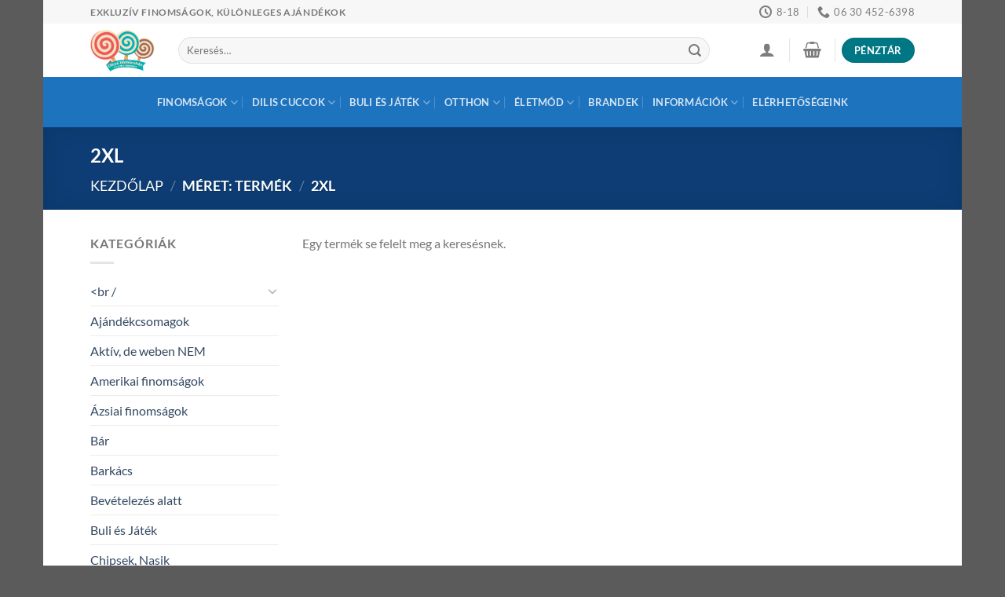

--- FILE ---
content_type: text/html; charset=UTF-8
request_url: https://olcsowebaruhaz.hu/meret/2xl/
body_size: 34409
content:
<!DOCTYPE html>
<html lang="hu" class="loading-site no-js">
<head>
	<meta charset="UTF-8" />
	<link rel="profile" href="http://gmpg.org/xfn/11" />
	<link rel="pingback" href="https://olcsowebaruhaz.hu/xmlrpc.php" />

					<script>document.documentElement.className = document.documentElement.className + ' yes-js js_active js'</script>
			<script>(function(html){html.className = html.className.replace(/\bno-js\b/,'js')})(document.documentElement);</script>
<meta name='robots' content='index, follow, max-image-preview:large, max-snippet:-1, max-video-preview:-1' />
	<style>img:is([sizes="auto" i], [sizes^="auto," i]) { contain-intrinsic-size: 3000px 1500px }</style>
	<script id="cookieyes" type="text/javascript" src="https://cdn-cookieyes.com/client_data/00f17dfb8d01dd361f4c8da5/script.js"></script>
<!-- Google Tag Manager for WordPress by gtm4wp.com -->
<script data-cfasync="false" data-pagespeed-no-defer>
	var gtm4wp_datalayer_name = "dataLayer";
	var dataLayer = dataLayer || [];
	const gtm4wp_use_sku_instead = false;
	const gtm4wp_currency = 'HUF';
	const gtm4wp_product_per_impression = 10;
	const gtm4wp_clear_ecommerce = false;
</script>
<!-- End Google Tag Manager for WordPress by gtm4wp.com --><meta name="viewport" content="width=device-width, initial-scale=1" />
	<!-- This site is optimized with the Yoast SEO Premium plugin v25.4 (Yoast SEO v25.5) - https://yoast.com/wordpress/plugins/seo/ -->
	<title>2XL - Olcsó Webáruház</title>
	<link rel="canonical" href="https://olcsowebaruhaz.hu/meret/2xl/" />
	<meta property="og:locale" content="hu_HU" />
	<meta property="og:type" content="article" />
	<meta property="og:title" content="2XL" />
	<meta property="og:url" content="https://olcsowebaruhaz.hu/meret/2xl/" />
	<meta property="og:site_name" content="Olcsó Webáruház" />
	<meta name="twitter:card" content="summary_large_image" />
	<script type="application/ld+json" class="yoast-schema-graph">{"@context":"https://schema.org","@graph":[{"@type":"CollectionPage","@id":"https://olcsowebaruhaz.hu/meret/2xl/","url":"https://olcsowebaruhaz.hu/meret/2xl/","name":"2XL - Olcsó Webáruház","isPartOf":{"@id":"https://olcsowebaruhaz.hu/#website"},"breadcrumb":{"@id":"https://olcsowebaruhaz.hu/meret/2xl/#breadcrumb"},"inLanguage":"hu"},{"@type":"BreadcrumbList","@id":"https://olcsowebaruhaz.hu/meret/2xl/#breadcrumb","itemListElement":[{"@type":"ListItem","position":1,"name":"Home","item":"https://olcsowebaruhaz.hu/"},{"@type":"ListItem","position":2,"name":"2XL"}]},{"@type":"WebSite","@id":"https://olcsowebaruhaz.hu/#website","url":"https://olcsowebaruhaz.hu/","name":"Olcsó Webáruház","description":"Olcsó Webáruház","potentialAction":[{"@type":"SearchAction","target":{"@type":"EntryPoint","urlTemplate":"https://olcsowebaruhaz.hu/?s={search_term_string}"},"query-input":{"@type":"PropertyValueSpecification","valueRequired":true,"valueName":"search_term_string"}}],"inLanguage":"hu"}]}</script>
	<!-- / Yoast SEO Premium plugin. -->


<link rel='dns-prefetch' href='//www.googletagmanager.com' />
<link rel='prefetch' href='https://olcsowebaruhaz.hu/wp-content/themes/flatsome/assets/js/flatsome.js?ver=e1ad26bd5672989785e1' />
<link rel='prefetch' href='https://olcsowebaruhaz.hu/wp-content/themes/flatsome/assets/js/chunk.slider.js?ver=3.19.8' />
<link rel='prefetch' href='https://olcsowebaruhaz.hu/wp-content/themes/flatsome/assets/js/chunk.popups.js?ver=3.19.8' />
<link rel='prefetch' href='https://olcsowebaruhaz.hu/wp-content/themes/flatsome/assets/js/chunk.tooltips.js?ver=3.19.8' />
<link rel='prefetch' href='https://olcsowebaruhaz.hu/wp-content/themes/flatsome/assets/js/woocommerce.js?ver=dd6035ce106022a74757' />
<link rel="alternate" type="application/rss+xml" title="Olcsó Webáruház &raquo; hírcsatorna" href="https://olcsowebaruhaz.hu/feed/" />
<link rel="alternate" type="application/rss+xml" title="Olcsó Webáruház &raquo; hozzászólás hírcsatorna" href="https://olcsowebaruhaz.hu/comments/feed/" />
<link rel="alternate" type="application/rss+xml" title="Olcsó Webáruház &raquo; 2XL Méret: hírforrás" href="https://olcsowebaruhaz.hu/meret/2xl/feed/" />
<link rel='stylesheet' id='vp-woo-pont-picker-block-css' href='https://olcsowebaruhaz.hu/wp-content/plugins/hungarian-pickup-points-for-woocommerce/build/style-pont-picker-block.css?ver=4.0.4' type='text/css' media='all' />
<link rel='stylesheet' id='vat-number-block-css' href='https://olcsowebaruhaz.hu/wp-content/plugins/integration-for-szamlazzhu-woocommerce/build/style-vat-number-block.css?ver=6.1.4' type='text/css' media='all' />
<style id='wp-emoji-styles-inline-css' type='text/css'>

	img.wp-smiley, img.emoji {
		display: inline !important;
		border: none !important;
		box-shadow: none !important;
		height: 1em !important;
		width: 1em !important;
		margin: 0 0.07em !important;
		vertical-align: -0.1em !important;
		background: none !important;
		padding: 0 !important;
	}
</style>
<style id='wp-block-library-inline-css' type='text/css'>
:root{--wp-admin-theme-color:#007cba;--wp-admin-theme-color--rgb:0,124,186;--wp-admin-theme-color-darker-10:#006ba1;--wp-admin-theme-color-darker-10--rgb:0,107,161;--wp-admin-theme-color-darker-20:#005a87;--wp-admin-theme-color-darker-20--rgb:0,90,135;--wp-admin-border-width-focus:2px;--wp-block-synced-color:#7a00df;--wp-block-synced-color--rgb:122,0,223;--wp-bound-block-color:var(--wp-block-synced-color)}@media (min-resolution:192dpi){:root{--wp-admin-border-width-focus:1.5px}}.wp-element-button{cursor:pointer}:root{--wp--preset--font-size--normal:16px;--wp--preset--font-size--huge:42px}:root .has-very-light-gray-background-color{background-color:#eee}:root .has-very-dark-gray-background-color{background-color:#313131}:root .has-very-light-gray-color{color:#eee}:root .has-very-dark-gray-color{color:#313131}:root .has-vivid-green-cyan-to-vivid-cyan-blue-gradient-background{background:linear-gradient(135deg,#00d084,#0693e3)}:root .has-purple-crush-gradient-background{background:linear-gradient(135deg,#34e2e4,#4721fb 50%,#ab1dfe)}:root .has-hazy-dawn-gradient-background{background:linear-gradient(135deg,#faaca8,#dad0ec)}:root .has-subdued-olive-gradient-background{background:linear-gradient(135deg,#fafae1,#67a671)}:root .has-atomic-cream-gradient-background{background:linear-gradient(135deg,#fdd79a,#004a59)}:root .has-nightshade-gradient-background{background:linear-gradient(135deg,#330968,#31cdcf)}:root .has-midnight-gradient-background{background:linear-gradient(135deg,#020381,#2874fc)}.has-regular-font-size{font-size:1em}.has-larger-font-size{font-size:2.625em}.has-normal-font-size{font-size:var(--wp--preset--font-size--normal)}.has-huge-font-size{font-size:var(--wp--preset--font-size--huge)}.has-text-align-center{text-align:center}.has-text-align-left{text-align:left}.has-text-align-right{text-align:right}#end-resizable-editor-section{display:none}.aligncenter{clear:both}.items-justified-left{justify-content:flex-start}.items-justified-center{justify-content:center}.items-justified-right{justify-content:flex-end}.items-justified-space-between{justify-content:space-between}.screen-reader-text{border:0;clip:rect(1px,1px,1px,1px);clip-path:inset(50%);height:1px;margin:-1px;overflow:hidden;padding:0;position:absolute;width:1px;word-wrap:normal!important}.screen-reader-text:focus{background-color:#ddd;clip:auto!important;clip-path:none;color:#444;display:block;font-size:1em;height:auto;left:5px;line-height:normal;padding:15px 23px 14px;text-decoration:none;top:5px;width:auto;z-index:100000}html :where(.has-border-color){border-style:solid}html :where([style*=border-top-color]){border-top-style:solid}html :where([style*=border-right-color]){border-right-style:solid}html :where([style*=border-bottom-color]){border-bottom-style:solid}html :where([style*=border-left-color]){border-left-style:solid}html :where([style*=border-width]){border-style:solid}html :where([style*=border-top-width]){border-top-style:solid}html :where([style*=border-right-width]){border-right-style:solid}html :where([style*=border-bottom-width]){border-bottom-style:solid}html :where([style*=border-left-width]){border-left-style:solid}html :where(img[class*=wp-image-]){height:auto;max-width:100%}:where(figure){margin:0 0 1em}html :where(.is-position-sticky){--wp-admin--admin-bar--position-offset:var(--wp-admin--admin-bar--height,0px)}@media screen and (max-width:600px){html :where(.is-position-sticky){--wp-admin--admin-bar--position-offset:0px}}
</style>
<style id='woocommerce-inline-inline-css' type='text/css'>
.woocommerce form .form-row .required { visibility: visible; }
</style>
<link rel='stylesheet' id='wc-bis-css-css' href='https://olcsowebaruhaz.hu/wp-content/plugins/woocommerce-back-in-stock-notifications/assets/css/frontend/woocommerce.css?ver=1.7.1' type='text/css' media='all' />
<link rel='stylesheet' id='brands-styles-css' href='https://olcsowebaruhaz.hu/wp-content/plugins/woocommerce/assets/css/brands.css?ver=9.6.3' type='text/css' media='all' />
<link rel='stylesheet' id='flatsome-woocommerce-wishlist-css' href='https://olcsowebaruhaz.hu/wp-content/themes/flatsome/inc/integrations/wc-yith-wishlist/wishlist.css?ver=3.19.8' type='text/css' media='all' />
<link rel='stylesheet' id='flatsome-main-css' href='https://olcsowebaruhaz.hu/wp-content/themes/flatsome/assets/css/flatsome.css?ver=3.19.8' type='text/css' media='all' />
<style id='flatsome-main-inline-css' type='text/css'>
@font-face {
				font-family: "fl-icons";
				font-display: block;
				src: url(https://olcsowebaruhaz.hu/wp-content/themes/flatsome/assets/css/icons/fl-icons.eot?v=3.19.8);
				src:
					url(https://olcsowebaruhaz.hu/wp-content/themes/flatsome/assets/css/icons/fl-icons.eot#iefix?v=3.19.8) format("embedded-opentype"),
					url(https://olcsowebaruhaz.hu/wp-content/themes/flatsome/assets/css/icons/fl-icons.woff2?v=3.19.8) format("woff2"),
					url(https://olcsowebaruhaz.hu/wp-content/themes/flatsome/assets/css/icons/fl-icons.ttf?v=3.19.8) format("truetype"),
					url(https://olcsowebaruhaz.hu/wp-content/themes/flatsome/assets/css/icons/fl-icons.woff?v=3.19.8) format("woff"),
					url(https://olcsowebaruhaz.hu/wp-content/themes/flatsome/assets/css/icons/fl-icons.svg?v=3.19.8#fl-icons) format("svg");
			}
</style>
<link rel='stylesheet' id='flatsome-shop-css' href='https://olcsowebaruhaz.hu/wp-content/themes/flatsome/assets/css/flatsome-shop.css?ver=3.19.8' type='text/css' media='all' />
<link rel='stylesheet' id='flatsome-style-css' href='https://olcsowebaruhaz.hu/wp-content/themes/flatsome-child/style.css?ver=3.0' type='text/css' media='all' />
<script type="text/javascript">
            window._nslDOMReady = function (callback) {
                if ( document.readyState === "complete" || document.readyState === "interactive" ) {
                    callback();
                } else {
                    document.addEventListener( "DOMContentLoaded", callback );
                }
            };
            </script><script type="text/javascript" src="https://olcsowebaruhaz.hu/wp-includes/js/jquery/jquery.min.js?ver=3.7.1" id="jquery-core-js"></script>
<script type="text/javascript" src="https://olcsowebaruhaz.hu/wp-includes/js/jquery/jquery-migrate.min.js?ver=3.4.1" id="jquery-migrate-js"></script>
<script type="text/javascript" src="https://olcsowebaruhaz.hu/wp-content/plugins/woocommerce/assets/js/jquery-blockui/jquery.blockUI.min.js?ver=2.7.0-wc.9.6.3" id="jquery-blockui-js" data-wp-strategy="defer"></script>
<script type="text/javascript" id="wc-add-to-cart-js-extra">
/* <![CDATA[ */
var wc_add_to_cart_params = {"ajax_url":"\/wp-admin\/admin-ajax.php","wc_ajax_url":"\/?wc-ajax=%%endpoint%%","i18n_view_cart":"Kos\u00e1r","cart_url":"https:\/\/olcsowebaruhaz.hu\/cart\/","is_cart":"","cart_redirect_after_add":"no"};
/* ]]> */
</script>
<script type="text/javascript" src="https://olcsowebaruhaz.hu/wp-content/plugins/woocommerce/assets/js/frontend/add-to-cart.min.js?ver=9.6.3" id="wc-add-to-cart-js" defer="defer" data-wp-strategy="defer"></script>
<script type="text/javascript" src="https://olcsowebaruhaz.hu/wp-content/plugins/woocommerce/assets/js/js-cookie/js.cookie.min.js?ver=2.1.4-wc.9.6.3" id="js-cookie-js" data-wp-strategy="defer"></script>

<!-- Google tag (gtag.js) snippet added by Site Kit -->
<!-- Google Analytics snippet added by Site Kit -->
<script type="text/javascript" src="https://www.googletagmanager.com/gtag/js?id=G-5Z0KDTVB2J" id="google_gtagjs-js" async></script>
<script type="text/javascript" id="google_gtagjs-js-after">
/* <![CDATA[ */
window.dataLayer = window.dataLayer || [];function gtag(){dataLayer.push(arguments);}
gtag("set","linker",{"domains":["olcsowebaruhaz.hu"]});
gtag("js", new Date());
gtag("set", "developer_id.dZTNiMT", true);
gtag("config", "G-5Z0KDTVB2J");
/* ]]> */
</script>
		<script>
			window.wc_ga_pro = {};

			window.wc_ga_pro.ajax_url = 'https://olcsowebaruhaz.hu/wp-admin/admin-ajax.php';

			window.wc_ga_pro.available_gateways = {"simplepay-gateway":"Bankk\u00e1rtya","bacs":"K\u00f6zvetlen banki \u00e1tutal\u00e1s"};

			// interpolate json by replacing placeholders with variables (only used by UA tracking)
			window.wc_ga_pro.interpolate_json = function( object, variables ) {

				if ( ! variables ) {
					return object;
				}

				let j = JSON.stringify( object );

				for ( let k in variables ) {
					j = j.split( '{$' + k + '}' ).join( variables[ k ] );
				}

				return JSON.parse( j );
			};

			// return the title for a payment gateway
			window.wc_ga_pro.get_payment_method_title = function( payment_method ) {
				return window.wc_ga_pro.available_gateways[ payment_method ] || payment_method;
			};

			// check if an email is valid
			window.wc_ga_pro.is_valid_email = function( email ) {
				return /[^\s@]+@[^\s@]+\.[^\s@]+/.test( email );
			};
		</script>
				<!-- Google tag (gtag.js) -->
		<script async src='https://www.googletagmanager.com/gtag/js?id=G-HVC3YGMV7L&l=dataLayer'></script>
		<script >

			window.dataLayer = window.dataLayer || [];

			function gtag() {
				dataLayer.push(arguments);
			}

			gtag('js', new Date());

			gtag('config', 'G-HVC3YGMV7L', {"cookie_domain":"auto","optimize_id":"GTM-TDF8MFK8"});

			gtag('consent', 'default', {"analytics_storage":"denied","ad_storage":"denied","ad_user_data":"denied","ad_personalization":"denied","region":["AT","BE","BG","HR","CY","CZ","DK","EE","FI","FR","DE","GR","HU","IS","IE","IT","LV","LI","LT","LU","MT","NL","NO","PL","PT","RO","SK","SI","ES","SE","GB","CH"]});(function($) {
	$(function () {

		const consentMap = {
			statistics: [ 'analytics_storage' ],
			marketing: [ 'ad_storage', 'ad_user_data', 'ad_personalization' ]
		};

		// eslint-disable-next-line camelcase -- `wp_has_consent` is defined by the WP Consent API plugin.
		if ( typeof window.wp_has_consent === 'function' ) {
			console.log('has consent');

			// eslint-disable-next-line camelcase -- `wp_consent_type` is defined by the WP Consent API plugin.
			if ( window.wp_consent_type === undefined ) {
				window.wp_consent_type = 'optin';
			}

			const consentState = {};

			for ( const [ category, types ] of Object.entries( consentMap ) ) {
				// eslint-disable-next-line camelcase, no-undef -- `consent_api_get_cookie`, `constent_api` is defined by the WP Consent API plugin.
				if ( consent_api_get_cookie( window.consent_api.cookie_prefix + '_' + category ) !== '' ) {
					// eslint-disable-next-line camelcase, no-undef -- `wp_has_consent` is defined by the WP Consent API plugin.
					const hasConsent = wp_has_consent( category ) ? 'granted' : 'denied';

					types.forEach( ( type ) => {
						consentState[ type ] = hasConsent;
					} );
				}
			}

			if ( Object.keys( consentState ).length > 0 ) {
				gtag( 'consent', 'update', consentState );
			}
		}

		document.addEventListener( 'wp_listen_for_consent_change', ( event ) => {
			const consentUpdate = {};
			const types = consentMap[ Object.keys( event.detail )[ 0 ] ];
			const state = Object.values( event.detail )[ 0 ] === 'allow' ? 'granted' : 'denied';

			if ( types === undefined ) {
				return
			}

			types.forEach( ( type ) => {
				consentUpdate[ type ] = state;
			} );

			if ( Object.keys( consentUpdate ).length > 0 ) {
				gtag( 'consent', 'update', consentUpdate );
			}
		} );
	});
})(jQuery);
			
			(function() {

				const event = document.createEvent('Event');

				event.initEvent( 'wc_google_analytics_pro_gtag_loaded', true, true );

				document.dispatchEvent( event );
			})();
		</script>
		<link rel="https://api.w.org/" href="https://olcsowebaruhaz.hu/wp-json/" /><link rel="EditURI" type="application/rsd+xml" title="RSD" href="https://olcsowebaruhaz.hu/xmlrpc.php?rsd" />
<meta name="generator" content="WordPress 6.7.4" />
<meta name="generator" content="WooCommerce 9.6.3" />
<meta name="generator" content="Site Kit by Google 1.170.0" />
<!-- Google Tag Manager for WordPress by gtm4wp.com -->
<!-- GTM Container placement set to manual -->
<script data-cfasync="false" data-pagespeed-no-defer>
	var dataLayer_content = {"pagePostType":false,"pagePostType2":"tax-","pageCategory":[],"customerTotalOrders":0,"customerTotalOrderValue":0,"customerFirstName":"","customerLastName":"","customerBillingFirstName":"","customerBillingLastName":"","customerBillingCompany":"","customerBillingAddress1":"","customerBillingAddress2":"","customerBillingCity":"","customerBillingState":"","customerBillingPostcode":"","customerBillingCountry":"","customerBillingEmail":"","customerBillingEmailHash":"","customerBillingPhone":"","customerShippingFirstName":"","customerShippingLastName":"","customerShippingCompany":"","customerShippingAddress1":"","customerShippingAddress2":"","customerShippingCity":"","customerShippingState":"","customerShippingPostcode":"","customerShippingCountry":"","cartContent":{"totals":{"applied_coupons":[],"discount_total":0,"subtotal":0,"total":0},"items":[]}};
	dataLayer.push( dataLayer_content );
</script>
<script data-cfasync="false" data-pagespeed-no-defer>
		if (typeof gtag == "undefined") {
			function gtag(){dataLayer.push(arguments);}
		}

		gtag("consent", "default", {
			"analytics_storage": "granted",
			"ad_storage": "granted",
			"ad_user_data": "granted",
			"ad_personalization": "granted",
			"functionality_storage": "granted",
			"security_storage": "granted",
			"personalization_storage": "granted",
		});
</script>
<script data-cfasync="false" data-pagespeed-no-defer>
(function(w,d,s,l,i){w[l]=w[l]||[];w[l].push({'gtm.start':
new Date().getTime(),event:'gtm.js'});var f=d.getElementsByTagName(s)[0],
j=d.createElement(s),dl=l!='dataLayer'?'&l='+l:'';j.async=true;j.src=
'//www.googletagmanager.com/gtm.js?id='+i+dl;f.parentNode.insertBefore(j,f);
})(window,document,'script','dataLayer','GTM-TDF8MFK8');
</script>
<!-- End Google Tag Manager for WordPress by gtm4wp.com -->
		<script>
		(function(h,o,t,j,a,r){
			h.hj=h.hj||function(){(h.hj.q=h.hj.q||[]).push(arguments)};
			h._hjSettings={hjid:3838692,hjsv:5};
			a=o.getElementsByTagName('head')[0];
			r=o.createElement('script');r.async=1;
			r.src=t+h._hjSettings.hjid+j+h._hjSettings.hjsv;
			a.appendChild(r);
		})(window,document,'//static.hotjar.com/c/hotjar-','.js?sv=');
		</script>
		<!-- Analytics by WP Statistics - https://wp-statistics.com -->
<!-- Google site verification - Google for WooCommerce -->
<meta name="google-site-verification" content="bUks_jlKPGBkR9-5ba1bQNxupjYuBj0LytXD92esY5g" />
	<noscript><style>.woocommerce-product-gallery{ opacity: 1 !important; }</style></noscript>
				<script  type="text/javascript">
				!function(f,b,e,v,n,t,s){if(f.fbq)return;n=f.fbq=function(){n.callMethod?
					n.callMethod.apply(n,arguments):n.queue.push(arguments)};if(!f._fbq)f._fbq=n;
					n.push=n;n.loaded=!0;n.version='2.0';n.queue=[];t=b.createElement(e);t.async=!0;
					t.src=v;s=b.getElementsByTagName(e)[0];s.parentNode.insertBefore(t,s)}(window,
					document,'script','https://connect.facebook.net/en_US/fbevents.js');
			</script>
			<!-- WooCommerce Facebook Integration Begin -->
			<script  type="text/javascript">

				fbq('init', '384090384211766', {}, {
    "agent": "woocommerce-9.6.3-3.5.4"
});

				document.addEventListener( 'DOMContentLoaded', function() {
					// Insert placeholder for events injected when a product is added to the cart through AJAX.
					document.body.insertAdjacentHTML( 'beforeend', '<div class=\"wc-facebook-pixel-event-placeholder\"></div>' );
				}, false );

			</script>
			<!-- WooCommerce Facebook Integration End -->
			<style class='wp-fonts-local' type='text/css'>
@font-face{font-family:Inter;font-style:normal;font-weight:300 900;font-display:fallback;src:url('https://olcsowebaruhaz.hu/wp-content/plugins/woocommerce/assets/fonts/Inter-VariableFont_slnt,wght.woff2') format('woff2');font-stretch:normal;}
@font-face{font-family:Cardo;font-style:normal;font-weight:400;font-display:fallback;src:url('https://olcsowebaruhaz.hu/wp-content/plugins/woocommerce/assets/fonts/cardo_normal_400.woff2') format('woff2');}
</style>
<style id="custom-css" type="text/css">:root {--primary-color: #11519B;--fs-color-primary: #11519B;--fs-color-secondary: #007784;--fs-color-success: #7a9c59;--fs-color-alert: #b20000;--fs-experimental-link-color: #334862;--fs-experimental-link-color-hover: #111;}.tooltipster-base {--tooltip-color: #fff;--tooltip-bg-color: #000;}.off-canvas-right .mfp-content, .off-canvas-left .mfp-content {--drawer-width: 300px;}.off-canvas .mfp-content.off-canvas-cart {--drawer-width: 360px;}.header-main{height: 68px}#logo img{max-height: 68px}#logo{width:82px;}#logo a{max-width:200px;}.header-bottom{min-height: 59px}.header-top{min-height: 30px}.transparent .header-main{height: 90px}.transparent #logo img{max-height: 90px}.has-transparent + .page-title:first-of-type,.has-transparent + #main > .page-title,.has-transparent + #main > div > .page-title,.has-transparent + #main .page-header-wrapper:first-of-type .page-title{padding-top: 170px;}.header.show-on-scroll,.stuck .header-main{height:70px!important}.stuck #logo img{max-height: 70px!important}.search-form{ width: 93%;}.header-bottom {background-color: #1e73be}.top-bar-nav > li > a{line-height: 16px }.stuck .header-main .nav > li > a{line-height: 50px }.header-bottom-nav > li > a{line-height: 44px }@media (max-width: 549px) {.header-main{height: 70px}#logo img{max-height: 70px}}.nav-dropdown-has-arrow.nav-dropdown-has-border li.has-dropdown:before{border-bottom-color: #FFFFFF;}.nav .nav-dropdown{border-color: #FFFFFF }.nav-dropdown{font-size:100%}.nav-dropdown-has-arrow li.has-dropdown:after{border-bottom-color: #FFFFFF;}.nav .nav-dropdown{background-color: #FFFFFF}.header-top{background-color:#F7F7F7!important;}body{font-size: 100%;}body{font-family: Lato, sans-serif;}body {font-weight: 400;font-style: normal;}.nav > li > a {font-family: Lato, sans-serif;}.mobile-sidebar-levels-2 .nav > li > ul > li > a {font-family: Lato, sans-serif;}.nav > li > a,.mobile-sidebar-levels-2 .nav > li > ul > li > a {font-weight: 700;font-style: normal;}h1,h2,h3,h4,h5,h6,.heading-font, .off-canvas-center .nav-sidebar.nav-vertical > li > a{font-family: Lato, sans-serif;}h1,h2,h3,h4,h5,h6,.heading-font,.banner h1,.banner h2 {font-weight: 700;font-style: normal;}.alt-font{font-family: "Dancing Script", sans-serif;}.alt-font {font-weight: 400!important;font-style: normal!important;}@media screen and (min-width: 550px){.products .box-vertical .box-image{min-width: 247px!important;width: 247px!important;}}.nav-vertical-fly-out > li + li {border-top-width: 1px; border-top-style: solid;}.label-new.menu-item > a:after{content:"Új";}.label-hot.menu-item > a:after{content:"Forró (HOT)";}.label-sale.menu-item > a:after{content:"Akció";}.label-popular.menu-item > a:after{content:"Népszerű";}</style><style id="kirki-inline-styles">/* latin-ext */
@font-face {
  font-family: 'Lato';
  font-style: normal;
  font-weight: 400;
  font-display: swap;
  src: url(https://olcsowebaruhaz.hu/wp-content/fonts/lato/S6uyw4BMUTPHjxAwXjeu.woff2) format('woff2');
  unicode-range: U+0100-02BA, U+02BD-02C5, U+02C7-02CC, U+02CE-02D7, U+02DD-02FF, U+0304, U+0308, U+0329, U+1D00-1DBF, U+1E00-1E9F, U+1EF2-1EFF, U+2020, U+20A0-20AB, U+20AD-20C0, U+2113, U+2C60-2C7F, U+A720-A7FF;
}
/* latin */
@font-face {
  font-family: 'Lato';
  font-style: normal;
  font-weight: 400;
  font-display: swap;
  src: url(https://olcsowebaruhaz.hu/wp-content/fonts/lato/S6uyw4BMUTPHjx4wXg.woff2) format('woff2');
  unicode-range: U+0000-00FF, U+0131, U+0152-0153, U+02BB-02BC, U+02C6, U+02DA, U+02DC, U+0304, U+0308, U+0329, U+2000-206F, U+20AC, U+2122, U+2191, U+2193, U+2212, U+2215, U+FEFF, U+FFFD;
}
/* latin-ext */
@font-face {
  font-family: 'Lato';
  font-style: normal;
  font-weight: 700;
  font-display: swap;
  src: url(https://olcsowebaruhaz.hu/wp-content/fonts/lato/S6u9w4BMUTPHh6UVSwaPGR_p.woff2) format('woff2');
  unicode-range: U+0100-02BA, U+02BD-02C5, U+02C7-02CC, U+02CE-02D7, U+02DD-02FF, U+0304, U+0308, U+0329, U+1D00-1DBF, U+1E00-1E9F, U+1EF2-1EFF, U+2020, U+20A0-20AB, U+20AD-20C0, U+2113, U+2C60-2C7F, U+A720-A7FF;
}
/* latin */
@font-face {
  font-family: 'Lato';
  font-style: normal;
  font-weight: 700;
  font-display: swap;
  src: url(https://olcsowebaruhaz.hu/wp-content/fonts/lato/S6u9w4BMUTPHh6UVSwiPGQ.woff2) format('woff2');
  unicode-range: U+0000-00FF, U+0131, U+0152-0153, U+02BB-02BC, U+02C6, U+02DA, U+02DC, U+0304, U+0308, U+0329, U+2000-206F, U+20AC, U+2122, U+2191, U+2193, U+2212, U+2215, U+FEFF, U+FFFD;
}/* vietnamese */
@font-face {
  font-family: 'Dancing Script';
  font-style: normal;
  font-weight: 400;
  font-display: swap;
  src: url(https://olcsowebaruhaz.hu/wp-content/fonts/dancing-script/If2cXTr6YS-zF4S-kcSWSVi_sxjsohD9F50Ruu7BMSo3Rep8ltA.woff2) format('woff2');
  unicode-range: U+0102-0103, U+0110-0111, U+0128-0129, U+0168-0169, U+01A0-01A1, U+01AF-01B0, U+0300-0301, U+0303-0304, U+0308-0309, U+0323, U+0329, U+1EA0-1EF9, U+20AB;
}
/* latin-ext */
@font-face {
  font-family: 'Dancing Script';
  font-style: normal;
  font-weight: 400;
  font-display: swap;
  src: url(https://olcsowebaruhaz.hu/wp-content/fonts/dancing-script/If2cXTr6YS-zF4S-kcSWSVi_sxjsohD9F50Ruu7BMSo3ROp8ltA.woff2) format('woff2');
  unicode-range: U+0100-02BA, U+02BD-02C5, U+02C7-02CC, U+02CE-02D7, U+02DD-02FF, U+0304, U+0308, U+0329, U+1D00-1DBF, U+1E00-1E9F, U+1EF2-1EFF, U+2020, U+20A0-20AB, U+20AD-20C0, U+2113, U+2C60-2C7F, U+A720-A7FF;
}
/* latin */
@font-face {
  font-family: 'Dancing Script';
  font-style: normal;
  font-weight: 400;
  font-display: swap;
  src: url(https://olcsowebaruhaz.hu/wp-content/fonts/dancing-script/If2cXTr6YS-zF4S-kcSWSVi_sxjsohD9F50Ruu7BMSo3Sup8.woff2) format('woff2');
  unicode-range: U+0000-00FF, U+0131, U+0152-0153, U+02BB-02BC, U+02C6, U+02DA, U+02DC, U+0304, U+0308, U+0329, U+2000-206F, U+20AC, U+2122, U+2191, U+2193, U+2212, U+2215, U+FEFF, U+FFFD;
}</style>
		<!-- Global site tag (gtag.js) - Google Ads: AW-11442332759 - Google for WooCommerce -->
		<script async src="https://www.googletagmanager.com/gtag/js?id=AW-11442332759"></script>
		<script>
			window.dataLayer = window.dataLayer || [];
			function gtag() { dataLayer.push(arguments); }
			gtag( 'consent', 'default', {
				analytics_storage: 'denied',
				ad_storage: 'denied',
				ad_user_data: 'denied',
				ad_personalization: 'denied',
				region: ['AT', 'BE', 'BG', 'HR', 'CY', 'CZ', 'DK', 'EE', 'FI', 'FR', 'DE', 'GR', 'HU', 'IS', 'IE', 'IT', 'LV', 'LI', 'LT', 'LU', 'MT', 'NL', 'NO', 'PL', 'PT', 'RO', 'SK', 'SI', 'ES', 'SE', 'GB', 'CH'],
				wait_for_update: 500,
			} );
			gtag('js', new Date());
			gtag('set', 'developer_id.dOGY3NW', true);
			gtag("config", "AW-11442332759", { "groups": "GLA", "send_page_view": false });		</script>

		<meta name="generator" content="WP Rocket 3.19.2.1" data-wpr-features="wpr_preload_links wpr_desktop" /></head>

<body class="archive tax-pa_meret term-2xl term-5598 theme-flatsome cone-simplepay-gateway woocommerce woocommerce-page woocommerce-no-js boxed lightbox nav-dropdown-has-arrow nav-dropdown-has-shadow nav-dropdown-has-border">


<!-- GTM Container placement set to manual -->
<!-- Google Tag Manager (noscript) -->
				<noscript><iframe src="https://www.googletagmanager.com/ns.html?id=GTM-TDF8MFK8" height="0" width="0" style="display:none;visibility:hidden" aria-hidden="true"></iframe></noscript>
<!-- End Google Tag Manager (noscript) --><script type="text/javascript">
/* <![CDATA[ */
gtag("event", "page_view", {send_to: "GLA"});
/* ]]> */
</script>

<a class="skip-link screen-reader-text" href="#main">Skip to content</a>

<div data-rocket-location-hash="99bb46786fd5bd31bcd7bdc067ad247a" id="wrapper">

	
	<header data-rocket-location-hash="454383c8efc962e3d281307f00a03f1a" id="header" class="header ">
		<div data-rocket-location-hash="d53b06ca13945ed03e70ba4a94347bcf" class="header-wrapper">
			<div id="top-bar" class="header-top hide-for-sticky">
    <div class="flex-row container">
      <div class="flex-col hide-for-medium flex-left">
          <ul class="nav nav-left medium-nav-center nav-small  nav-divided">
              <li class="html custom html_topbar_left"><strong class="uppercase">Exkluzív Finomságok, különleges ajándékok</strong></li>          </ul>
      </div>

      <div class="flex-col hide-for-medium flex-center">
          <ul class="nav nav-center nav-small  nav-divided">
                        </ul>
      </div>

      <div class="flex-col hide-for-medium flex-right">
         <ul class="nav top-bar-nav nav-right nav-small  nav-divided">
              <li class="header-contact-wrapper">
		<ul id="header-contact" class="nav nav-divided nav-uppercase header-contact">
		
			
						<li class="">
			  <a href="#" onclick="event.preventDefault()" class="tooltip" title="8-18 ">
			  	   <i class="icon-clock" style="font-size:16px;" ></i>			        <span>8-18</span>
			  </a>
			 </li>
			
						<li class="">
			  <a href="tel:06 30 452-6398" class="tooltip" title="06 30 452-6398">
			     <i class="icon-phone" style="font-size:16px;" ></i>			      <span>06 30 452-6398</span>
			  </a>
			</li>
			
				</ul>
</li>
          </ul>
      </div>

            <div class="flex-col show-for-medium flex-grow">
          <ul class="nav nav-center nav-small mobile-nav  nav-divided">
              <li class="html custom html_topbar_left"><strong class="uppercase">Exkluzív Finomságok, különleges ajándékok</strong></li>          </ul>
      </div>
      
    </div>
</div>
<div id="masthead" class="header-main hide-for-sticky">
      <div class="header-inner flex-row container logo-left medium-logo-center" role="navigation">

          <!-- Logo -->
          <div id="logo" class="flex-col logo">
            
<!-- Header logo -->
<a href="https://olcsowebaruhaz.hu/" title="Olcsó Webáruház - Olcsó Webáruház" rel="home">
		<img width="197" height="135" src="https://olcsowebaruhaz.hu/wp-content/uploads/2024/01/logo_ow-e1705464286460.png" class="header_logo header-logo" alt="Olcsó Webáruház"/><img  width="197" height="135" src="https://olcsowebaruhaz.hu/wp-content/uploads/2024/01/logo_ow-e1705464286460.png" class="header-logo-dark" alt="Olcsó Webáruház"/></a>
          </div>

          <!-- Mobile Left Elements -->
          <div class="flex-col show-for-medium flex-left">
            <ul class="mobile-nav nav nav-left ">
              <li class="nav-icon has-icon">
  <div class="header-button">		<a href="#" data-open="#main-menu" data-pos="left" data-bg="main-menu-overlay" data-color="" class="icon primary button round is-small" aria-label="Menu" aria-controls="main-menu" aria-expanded="false">

		  <i class="icon-menu" ></i>
		  <span class="menu-title uppercase hide-for-small">Menu</span>		</a>
	 </div> </li>
            </ul>
          </div>

          <!-- Left Elements -->
          <div class="flex-col hide-for-medium flex-left
            flex-grow">
            <ul class="header-nav header-nav-main nav nav-left  nav-box nav-uppercase" >
              <li class="header-search-form search-form html relative has-icon">
	<div class="header-search-form-wrapper">
		<div class="searchform-wrapper ux-search-box relative form-flat is-normal"><form role="search" method="get" class="searchform" action="https://olcsowebaruhaz.hu/">
	<div class="flex-row relative">
						<div class="flex-col flex-grow">
			<label class="screen-reader-text" for="woocommerce-product-search-field-0">Keresés a következőre:</label>
			<input type="search" id="woocommerce-product-search-field-0" class="search-field mb-0" placeholder="Keresés&hellip;" value="" name="s" />
			<input type="hidden" name="post_type" value="product" />
					</div>
		<div class="flex-col">
			<button type="submit" value="Keresés" class="ux-search-submit submit-button secondary button  icon mb-0" aria-label="Submit">
				<i class="icon-search" ></i>			</button>
		</div>
	</div>
	<div class="live-search-results text-left z-top"></div>
</form>
</div>	</div>
</li>
            </ul>
          </div>

          <!-- Right Elements -->
          <div class="flex-col hide-for-medium flex-right">
            <ul class="header-nav header-nav-main nav nav-right  nav-box nav-uppercase">
              
<li class="account-item has-icon" >

	<a href="https://olcsowebaruhaz.hu/my-account/" class="nav-top-link nav-top-not-logged-in is-small is-small" title="Belépés" aria-label="Belépés" data-open="#login-form-popup" >
		<i class="icon-user" ></i>	</a>




</li>
<li class="header-divider"></li><li class="cart-item has-icon">

<a href="https://olcsowebaruhaz.hu/cart/" class="header-cart-link is-small off-canvas-toggle nav-top-link" title="Kosár" data-open="#cart-popup" data-class="off-canvas-cart" data-pos="right" >


    <i class="icon-shopping-basket"
    data-icon-label="0">
  </i>
  </a>



  <!-- Cart Sidebar Popup -->
  <div id="cart-popup" class="mfp-hide">
  <div class="cart-popup-inner inner-padding cart-popup-inner--sticky">
      <div class="cart-popup-title text-center">
          <span class="heading-font uppercase">Kosár</span>
          <div class="is-divider"></div>
      </div>
	  <div class="widget_shopping_cart">
		  <div class="widget_shopping_cart_content">
			  

	<div class="ux-mini-cart-empty flex flex-row-col text-center pt pb">
				<div class="ux-mini-cart-empty-icon">
			<svg xmlns="http://www.w3.org/2000/svg" viewBox="0 0 17 19" style="opacity:.1;height:80px;">
				<path d="M8.5 0C6.7 0 5.3 1.2 5.3 2.7v2H2.1c-.3 0-.6.3-.7.7L0 18.2c0 .4.2.8.6.8h15.7c.4 0 .7-.3.7-.7v-.1L15.6 5.4c0-.3-.3-.6-.7-.6h-3.2v-2c0-1.6-1.4-2.8-3.2-2.8zM6.7 2.7c0-.8.8-1.4 1.8-1.4s1.8.6 1.8 1.4v2H6.7v-2zm7.5 3.4 1.3 11.5h-14L2.8 6.1h2.5v1.4c0 .4.3.7.7.7.4 0 .7-.3.7-.7V6.1h3.5v1.4c0 .4.3.7.7.7s.7-.3.7-.7V6.1h2.6z" fill-rule="evenodd" clip-rule="evenodd" fill="currentColor"></path>
			</svg>
		</div>
				<p class="woocommerce-mini-cart__empty-message empty">Nincsenek termékek a kosárban.</p>
					<p class="return-to-shop">
				<a class="button primary wc-backward" href="https://olcsowebaruhaz.hu/shop/">
					Vásárlás folytatása				</a>
			</p>
				</div>


		  </div>
	  </div>
              </div>
  </div>

</li>
<li class="header-divider"></li><li>
	<div class="cart-checkout-button header-button">
		<a href="https://olcsowebaruhaz.hu/checkout/" class=" button cart-checkout secondary is-small circle">
			<span class="hide-for-small">Pénztár</span>
			<span class="show-for-small">+</span>
		</a>
	</div>
</li>
            </ul>
          </div>

          <!-- Mobile Right Elements -->
          <div class="flex-col show-for-medium flex-right">
            <ul class="mobile-nav nav nav-right ">
              
<li class="account-item has-icon">
		<a href="https://olcsowebaruhaz.hu/my-account/" class="account-link-mobile is-small" title="Fiókom" aria-label="Fiókom" >
		<i class="icon-user" ></i>	</a>
	</li>
<li class="cart-item has-icon">


		<a href="https://olcsowebaruhaz.hu/cart/" class="header-cart-link is-small off-canvas-toggle nav-top-link" title="Kosár" data-open="#cart-popup" data-class="off-canvas-cart" data-pos="right" >

    <i class="icon-shopping-basket"
    data-icon-label="0">
  </i>
  </a>

</li>
            </ul>
          </div>

      </div>

            <div class="container"><div class="top-divider full-width"></div></div>
      </div>
<div id="wide-nav" class="header-bottom wide-nav hide-for-sticky nav-dark flex-has-center">
    <div class="flex-row container">

            
                        <div class="flex-col hide-for-medium flex-center">
                <ul class="nav header-nav header-bottom-nav nav-center  nav-divided nav-spacing-medium nav-uppercase">
                    <li id="menu-item-244277" class="menu-item menu-item-type-custom menu-item-object-custom menu-item-has-children menu-item-244277 menu-item-design-default has-dropdown"><a href="https://olcsowebaruhaz.hu/termekcimke/finomsagok/" class="nav-top-link" aria-expanded="false" aria-haspopup="menu">Finomságok<i class="icon-angle-down" ></i></a>
<ul class="sub-menu nav-dropdown nav-dropdown-simple">
	<li id="menu-item-244297" class="menu-item menu-item-type-custom menu-item-object-custom menu-item-244297"><a href="https://olcsowebaruhaz.hu/termekcimke/finomsagok/">Finomságok</a></li>
	<li id="menu-item-244278" class="menu-item menu-item-type-custom menu-item-object-custom menu-item-244278"><a href="https://olcsowebaruhaz.hu/termekkategoria/amerikai-finomsagok/">Amerikai Finomságok</a></li>
	<li id="menu-item-244279" class="menu-item menu-item-type-custom menu-item-object-custom menu-item-244279"><a href="https://olcsowebaruhaz.hu/termekkategoria/azsiai-finomsagok/">Ázsiai Finomságok</a></li>
	<li id="menu-item-244280" class="menu-item menu-item-type-custom menu-item-object-custom menu-item-244280"><a href="https://olcsowebaruhaz.hu/termekkategoria/cukrok-nyalokak/">Cukrok, Nyalókák</a></li>
	<li id="menu-item-244281" class="menu-item menu-item-type-custom menu-item-object-custom menu-item-244281"><a href="https://olcsowebaruhaz.hu/termekkategoria/chipsek-sos-nasik/">Chipsek, Sós Nasik</a></li>
	<li id="menu-item-244282" class="menu-item menu-item-type-custom menu-item-object-custom menu-item-244282"><a href="https://olcsowebaruhaz.hu/termekkategoria/csokik-sutik/">Csokik, Sütik</a></li>
	<li id="menu-item-244283" class="menu-item menu-item-type-custom menu-item-object-custom menu-item-244283"><a href="https://olcsowebaruhaz.hu/termekkategoria/egyeb-finomsagok/">Egyéb Finomságok</a></li>
	<li id="menu-item-244289" class="menu-item menu-item-type-custom menu-item-object-custom menu-item-244289"><a href="https://olcsowebaruhaz.hu/termekkategoria/eheto-rovarok/">Ehető Rovarok</a></li>
	<li id="menu-item-244290" class="menu-item menu-item-type-custom menu-item-object-custom menu-item-244290"><a href="https://olcsowebaruhaz.hu/termekkategoria/forro-italok/">Forró Italok</a></li>
	<li id="menu-item-244291" class="menu-item menu-item-type-custom menu-item-object-custom menu-item-244291"><a href="https://olcsowebaruhaz.hu/termekkategoria/fuszerek/">Fűszerek</a></li>
	<li id="menu-item-244292" class="menu-item menu-item-type-custom menu-item-object-custom menu-item-244292"><a href="https://olcsowebaruhaz.hu/termekkategoria/gumicukrok-pillecukrok/">Gumicukrok, Pillecukrok</a></li>
</ul>
</li>
<li id="menu-item-244293" class="menu-item menu-item-type-custom menu-item-object-custom menu-item-has-children menu-item-244293 menu-item-design-default has-dropdown"><a href="https://olcsowebaruhaz.hu/termekkategoria/dilis-cuccok/" class="nav-top-link" aria-expanded="false" aria-haspopup="menu">Dilis Cuccok<i class="icon-angle-down" ></i></a>
<ul class="sub-menu nav-dropdown nav-dropdown-simple">
	<li id="menu-item-244294" class="menu-item menu-item-type-custom menu-item-object-custom menu-item-244294"><a href="https://olcsowebaruhaz.hu/termekkategoria/dilis-cuccok/">Dilis Cuccok</a></li>
	<li id="menu-item-244295" class="menu-item menu-item-type-custom menu-item-object-custom menu-item-244295"><a href="https://olcsowebaruhaz.hu/termekkategoria/pajzan/">Pajzán</a></li>
	<li id="menu-item-244296" class="menu-item menu-item-type-custom menu-item-object-custom menu-item-244296"><a href="https://olcsowebaruhaz.hu/termekkategoria/vicces/">Vicces</a></li>
</ul>
</li>
<li id="menu-item-244298" class="menu-item menu-item-type-custom menu-item-object-custom menu-item-has-children menu-item-244298 menu-item-design-default has-dropdown"><a href="https://olcsowebaruhaz.hu/termekkategoria/buli-es-jatek/" class="nav-top-link" aria-expanded="false" aria-haspopup="menu">Buli és Játék<i class="icon-angle-down" ></i></a>
<ul class="sub-menu nav-dropdown nav-dropdown-simple">
	<li id="menu-item-244299" class="menu-item menu-item-type-custom menu-item-object-custom menu-item-244299"><a href="https://olcsowebaruhaz.hu/termekkategoria/buli-es-jatek/">Buli és Játék</a></li>
	<li id="menu-item-244300" class="menu-item menu-item-type-custom menu-item-object-custom menu-item-244300"><a href="https://olcsowebaruhaz.hu/termekkategoria/grill-es-strand/">Grill és Strand</a></li>
	<li id="menu-item-244301" class="menu-item menu-item-type-custom menu-item-object-custom menu-item-244301"><a href="https://olcsowebaruhaz.hu/termekkategoria/jatekok/">Játékok</a></li>
	<li id="menu-item-244302" class="menu-item menu-item-type-custom menu-item-object-custom menu-item-244302"><a href="https://olcsowebaruhaz.hu/termekkategoria/party/">Party</a></li>
</ul>
</li>
<li id="menu-item-244303" class="menu-item menu-item-type-custom menu-item-object-custom menu-item-has-children menu-item-244303 menu-item-design-default has-dropdown"><a href="https://olcsowebaruhaz.hu/termekkategoria/otthon/" class="nav-top-link" aria-expanded="false" aria-haspopup="menu">Otthon<i class="icon-angle-down" ></i></a>
<ul class="sub-menu nav-dropdown nav-dropdown-simple">
	<li id="menu-item-244304" class="menu-item menu-item-type-custom menu-item-object-custom menu-item-244304"><a href="https://olcsowebaruhaz.hu/termekkategoria/otthon/">Otthon</a></li>
	<li id="menu-item-244305" class="menu-item menu-item-type-custom menu-item-object-custom menu-item-244305"><a href="https://olcsowebaruhaz.hu/termekkategoria/bar/">Bár</a></li>
	<li id="menu-item-244306" class="menu-item menu-item-type-custom menu-item-object-custom menu-item-244306"><a href="https://olcsowebaruhaz.hu/termekkategoria/barkacs/">Barkács</a></li>
	<li id="menu-item-244307" class="menu-item menu-item-type-custom menu-item-object-custom menu-item-244307"><a href="https://olcsowebaruhaz.hu/termekkategoria/dekor/">Dekor</a></li>
	<li id="menu-item-244310" class="menu-item menu-item-type-custom menu-item-object-custom menu-item-244310"><a href="https://olcsowebaruhaz.hu/termekkategoria/furdoszoba/">Fürdőszoba</a></li>
	<li id="menu-item-244313" class="menu-item menu-item-type-custom menu-item-object-custom menu-item-244313"><a href="https://olcsowebaruhaz.hu/termekkategoria/iroda-suli/">Iroda, Suli</a></li>
	<li id="menu-item-244317" class="menu-item menu-item-type-custom menu-item-object-custom menu-item-244317"><a href="https://olcsowebaruhaz.hu/termekkategoria/kert/">Kert</a></li>
	<li id="menu-item-244318" class="menu-item menu-item-type-custom menu-item-object-custom menu-item-244318"><a href="https://olcsowebaruhaz.hu/termekkategoria/konyha/">Konyha</a></li>
	<li id="menu-item-244319" class="menu-item menu-item-type-custom menu-item-object-custom menu-item-244319"><a href="https://olcsowebaruhaz.hu/termekkategoria/vilagitasok/">Világítások</a></li>
</ul>
</li>
<li id="menu-item-244320" class="menu-item menu-item-type-custom menu-item-object-custom menu-item-has-children menu-item-244320 menu-item-design-default has-dropdown"><a href="https://olcsowebaruhaz.hu/termekkategoria/eletmod/" class="nav-top-link" aria-expanded="false" aria-haspopup="menu">Életmód<i class="icon-angle-down" ></i></a>
<ul class="sub-menu nav-dropdown nav-dropdown-simple">
	<li id="menu-item-244321" class="menu-item menu-item-type-custom menu-item-object-custom menu-item-244321"><a href="https://olcsowebaruhaz.hu/termekkategoria/eletmod/">Életmód</a></li>
	<li id="menu-item-244322" class="menu-item menu-item-type-custom menu-item-object-custom menu-item-244322"><a href="https://olcsowebaruhaz.hu/termekkategoria/fittness-wellness/">Fittness, Wellness</a></li>
	<li id="menu-item-244323" class="menu-item menu-item-type-custom menu-item-object-custom menu-item-244323"><a href="https://olcsowebaruhaz.hu/termekkategoria/ruhazat-es-kiegeszitok/">Ruházat és Kiegészítők</a></li>
	<li id="menu-item-244324" class="menu-item menu-item-type-custom menu-item-object-custom menu-item-244324"><a href="https://olcsowebaruhaz.hu/termekkategoria/utazas-elmeny/">Utazás, Élmény</a></li>
	<li id="menu-item-244325" class="menu-item menu-item-type-custom menu-item-object-custom menu-item-244325"><a href="https://olcsowebaruhaz.hu/termekkategoria/polok/">Pólók</a></li>
</ul>
</li>
<li id="menu-item-244337" class="menu-item menu-item-type-custom menu-item-object-custom menu-item-244337 menu-item-design-default"><a href="https://olcsowebaruhaz.hu/markak/" class="nav-top-link">BRANDEK</a></li>
<li id="menu-item-244457" class="menu-item menu-item-type-custom menu-item-object-custom menu-item-has-children menu-item-244457 menu-item-design-default has-dropdown"><a href="#" class="nav-top-link" aria-expanded="false" aria-haspopup="menu">INFORMÁCIÓK<i class="icon-angle-down" ></i></a>
<ul class="sub-menu nav-dropdown nav-dropdown-simple">
	<li id="menu-item-244472" class="menu-item menu-item-type-post_type menu-item-object-page menu-item-244472"><a href="https://olcsowebaruhaz.hu/altalanos-szerzodesi-feltetelek/">Általános Szerződési Feltételek</a></li>
	<li id="menu-item-244462" class="menu-item menu-item-type-post_type menu-item-object-page menu-item-privacy-policy menu-item-244462"><a href="https://olcsowebaruhaz.hu/adatvedelmi-nyilatkozat/">Adatvédelmi Nyilatkozat</a></li>
	<li id="menu-item-244458" class="menu-item menu-item-type-post_type menu-item-object-page menu-item-244458"><a href="https://olcsowebaruhaz.hu/sutik-cookie-kezeles/">Sütik (Cookie) Kezelés</a></li>
	<li id="menu-item-244467" class="menu-item menu-item-type-post_type menu-item-object-page menu-item-244467"><a href="https://olcsowebaruhaz.hu/impresszum/">Impresszum</a></li>
</ul>
</li>
<li id="menu-item-244494" class="menu-item menu-item-type-post_type menu-item-object-page menu-item-244494 menu-item-design-default"><a href="https://olcsowebaruhaz.hu/elerhetosegeink/" class="nav-top-link">Elérhetőségeink</a></li>
                </ul>
            </div>
            
            
                          <div class="flex-col show-for-medium flex-grow">
                  <ul class="nav header-bottom-nav nav-center mobile-nav  nav-divided nav-spacing-medium nav-uppercase">
                      <li class="header-search-form search-form html relative has-icon">
	<div class="header-search-form-wrapper">
		<div class="searchform-wrapper ux-search-box relative form-flat is-normal"><form role="search" method="get" class="searchform" action="https://olcsowebaruhaz.hu/">
	<div class="flex-row relative">
						<div class="flex-col flex-grow">
			<label class="screen-reader-text" for="woocommerce-product-search-field-1">Keresés a következőre:</label>
			<input type="search" id="woocommerce-product-search-field-1" class="search-field mb-0" placeholder="Keresés&hellip;" value="" name="s" />
			<input type="hidden" name="post_type" value="product" />
					</div>
		<div class="flex-col">
			<button type="submit" value="Keresés" class="ux-search-submit submit-button secondary button  icon mb-0" aria-label="Submit">
				<i class="icon-search" ></i>			</button>
		</div>
	</div>
	<div class="live-search-results text-left z-top"></div>
</form>
</div>	</div>
</li>
                  </ul>
              </div>
            
    </div>
</div>

<div class="header-bg-container fill"><div class="header-bg-image fill"></div><div class="header-bg-color fill"></div></div>		</div>
	</header>

	<div data-rocket-location-hash="f5652dac6620f089088cb7b114bd24cd" class="shop-page-title category-page-title page-title featured-title dark ">

	<div data-rocket-location-hash="b51c6353a9c87ca66ae1184d0789042e" class="page-title-bg fill">
		<div class="title-bg fill bg-fill" data-parallax-fade="true" data-parallax="-2" data-parallax-background data-parallax-container=".page-title"></div>
		<div class="title-overlay fill"></div>
	</div>

	<div data-rocket-location-hash="630de35c1bda0380b415452f6af97573" class="page-title-inner flex-row  medium-flex-wrap container">
	  <div class="flex-col flex-grow medium-text-center">
	  	 	 		<h1 class="shop-page-title is-xlarge">2XL</h1>
		<div class="is-large">
	<nav class="woocommerce-breadcrumb breadcrumbs uppercase"><a href="https://olcsowebaruhaz.hu">Kezdőlap</a> <span class="divider">&#47;</span> Méret: termék <span class="divider">&#47;</span> 2XL</nav></div>
<div class="category-filtering category-filter-row show-for-medium">
	<a href="#" data-open="#shop-sidebar" data-visible-after="true" data-pos="left" class="filter-button uppercase plain">
		<i class="icon-equalizer"></i>
		<strong>Szűrés</strong>
	</a>
	<div class="inline-block">
			</div>
</div>
	  </div>

	   <div class="flex-col medium-text-center  form-flat">
	  	 		   </div>

	</div>
</div>

	<main data-rocket-location-hash="769826cd46c26185db9257d11516a0a5" id="main" class="">
<div data-rocket-location-hash="af238c1d02aeceeae224ff5c4b422eb5" class="row category-page-row">

		<div class="col large-3 hide-for-medium ">
						<div id="shop-sidebar" class="sidebar-inner col-inner">
				<aside id="woocommerce_product_categories-13" class="widget woocommerce widget_product_categories"><span class="widget-title shop-sidebar">Kategóriák</span><div class="is-divider small"></div><ul class="product-categories"><li class="cat-item cat-item-5861 cat-parent"><a href="https://olcsowebaruhaz.hu/termekkategoria/br/">&lt;br /</a><ul class='children'>
<li class="cat-item cat-item-5862"><a href="https://olcsowebaruhaz.hu/termekkategoria/br/b-br/">&lt;b</a></li>
<li class="cat-item cat-item-5863"><a href="https://olcsowebaruhaz.hu/termekkategoria/br/b-br-2/">&lt;b</a></li>
</ul>
</li>
<li class="cat-item cat-item-5775"><a href="https://olcsowebaruhaz.hu/termekkategoria/ajandekcsomagok/">Ajándékcsomagok</a></li>
<li class="cat-item cat-item-5847"><a href="https://olcsowebaruhaz.hu/termekkategoria/aktiv-de-weben-nem/">Aktív, de weben NEM</a></li>
<li class="cat-item cat-item-5838"><a href="https://olcsowebaruhaz.hu/termekkategoria/amerikai-finomsagok/">Amerikai finomságok</a></li>
<li class="cat-item cat-item-5840"><a href="https://olcsowebaruhaz.hu/termekkategoria/azsiai-finomsagok/">Ázsiai finomságok</a></li>
<li class="cat-item cat-item-5785"><a href="https://olcsowebaruhaz.hu/termekkategoria/bar/">Bár</a></li>
<li class="cat-item cat-item-5747"><a href="https://olcsowebaruhaz.hu/termekkategoria/barkacs/">Barkács</a></li>
<li class="cat-item cat-item-5845"><a href="https://olcsowebaruhaz.hu/termekkategoria/bevetelezes-alatt/">Bevételezés alatt</a></li>
<li class="cat-item cat-item-5767"><a href="https://olcsowebaruhaz.hu/termekkategoria/buli-es-jatek/">Buli és Játék</a></li>
<li class="cat-item cat-item-5852"><a href="https://olcsowebaruhaz.hu/termekkategoria/chipsek-nasik/">Chipsek, Nasik</a></li>
<li class="cat-item cat-item-5799"><a href="https://olcsowebaruhaz.hu/termekkategoria/chipsek-sos-nasik/">Chipsek, Sós nasik</a></li>
<li class="cat-item cat-item-5787"><a href="https://olcsowebaruhaz.hu/termekkategoria/csokik/">Csokik</a></li>
<li class="cat-item cat-item-5842"><a href="https://olcsowebaruhaz.hu/termekkategoria/csokik-sutik/">Csokik, Sütik</a></li>
<li class="cat-item cat-item-5819"><a href="https://olcsowebaruhaz.hu/termekkategoria/csomagolas-es-kiegeszitok/">Csomagolás és kiegészítők</a></li>
<li class="cat-item cat-item-5793"><a href="https://olcsowebaruhaz.hu/termekkategoria/cukrok-nyalokak/">Cukrok, Nyalókák</a></li>
<li class="cat-item cat-item-5765"><a href="https://olcsowebaruhaz.hu/termekkategoria/dekor/">Dekor</a></li>
<li class="cat-item cat-item-5757"><a href="https://olcsowebaruhaz.hu/termekkategoria/dilis-cuccok/">Dilis Cuccok</a></li>
<li class="cat-item cat-item-5627 cat-parent"><a href="https://olcsowebaruhaz.hu/termekkategoria/egyeb/">Egyéb</a><ul class='children'>
<li class="cat-item cat-item-5849 cat-parent"><a href="https://olcsowebaruhaz.hu/termekkategoria/egyeb/b/">&lt;b</a>	<ul class='children'>
<li class="cat-item cat-item-5859 cat-parent"><a href="https://olcsowebaruhaz.hu/termekkategoria/egyeb/b/warning-b/">Warning&lt;/b</a>		<ul class='children'>
<li class="cat-item cat-item-5860"><a href="https://olcsowebaruhaz.hu/termekkategoria/egyeb/b/warning-b/include-www-wwwroot-olcsowebaruhaz-hu-wp-content-uploads-wpallimport-temp-tmpfile_id_35-failed-to-open-stream-too-many-open-files-in-b/">: include(/www/wwwroot/olcsowebaruhaz.hu/wp-content/uploads/wpallimport/temp/tmpfile_id_35): Failed to open stream: Too many open files in &lt;b</a></li>
		</ul>
</li>
	</ul>
</li>
</ul>
</li>
<li class="cat-item cat-item-5817"><a href="https://olcsowebaruhaz.hu/termekkategoria/egyeb-finomsagok/">Egyéb Finomságok</a></li>
<li class="cat-item cat-item-5811"><a href="https://olcsowebaruhaz.hu/termekkategoria/eheto-rovarok/">Ehető rovarok</a></li>
<li class="cat-item cat-item-5753"><a href="https://olcsowebaruhaz.hu/termekkategoria/eletmod/">Életmód</a></li>
<li class="cat-item cat-item-5868"><a href="https://olcsowebaruhaz.hu/termekkategoria/energia-italok/">Energia italok</a></li>
<li class="cat-item cat-item-5761"><a href="https://olcsowebaruhaz.hu/termekkategoria/finomsagok/">Finomságok</a></li>
<li class="cat-item cat-item-5754"><a href="https://olcsowebaruhaz.hu/termekkategoria/fittness-wellness/">Fittness, Wellness</a></li>
<li class="cat-item cat-item-5795"><a href="https://olcsowebaruhaz.hu/termekkategoria/forro-italok/">Forró italok</a></li>
<li class="cat-item cat-item-5813"><a href="https://olcsowebaruhaz.hu/termekkategoria/furdoszoba/">Fürdőszoba</a></li>
<li class="cat-item cat-item-5824"><a href="https://olcsowebaruhaz.hu/termekkategoria/fuszerek/">Fűszerek</a></li>
<li class="cat-item cat-item-5855"><a href="https://olcsowebaruhaz.hu/termekkategoria/gamer/">Gamer</a></li>
<li class="cat-item cat-item-5789"><a href="https://olcsowebaruhaz.hu/termekkategoria/grill-es-strand/">Grill és Strand</a></li>
<li class="cat-item cat-item-5805"><a href="https://olcsowebaruhaz.hu/termekkategoria/gumicukrok-pillecukrok/">Gumicukrok, Pillecukrok</a></li>
<li class="cat-item cat-item-5773"><a href="https://olcsowebaruhaz.hu/termekkategoria/iroda-suli/">Iroda, Suli</a></li>
<li class="cat-item cat-item-5779"><a href="https://olcsowebaruhaz.hu/termekkategoria/jatekok/">Játékok</a></li>
<li class="cat-item cat-item-5857"><a href="https://olcsowebaruhaz.hu/termekkategoria/karacsonyi-termekek/">Karácsonyi termékek</a></li>
<li class="cat-item cat-item-5783"><a href="https://olcsowebaruhaz.hu/termekkategoria/kekszek-napolyik/">Kekszek, Nápolyik</a></li>
<li class="cat-item cat-item-5791"><a href="https://olcsowebaruhaz.hu/termekkategoria/kert/">Kert</a></li>
<li class="cat-item cat-item-5751"><a href="https://olcsowebaruhaz.hu/termekkategoria/konyha/">Konyha</a></li>
<li class="cat-item cat-item-5797"><a href="https://olcsowebaruhaz.hu/termekkategoria/kremek/">Krémek</a></li>
<li class="cat-item cat-item-5821"><a href="https://olcsowebaruhaz.hu/termekkategoria/muzlik-zabpelyhek/">Müzlik, Zabpelyhek</a></li>
<li class="cat-item cat-item-5745"><a href="https://olcsowebaruhaz.hu/termekkategoria/osszes/">Összes</a></li>
<li class="cat-item cat-item-5746"><a href="https://olcsowebaruhaz.hu/termekkategoria/otthon/">Otthon</a></li>
<li class="cat-item cat-item-5807"><a href="https://olcsowebaruhaz.hu/termekkategoria/pajzan/">Pajzán</a></li>
<li class="cat-item cat-item-5768"><a href="https://olcsowebaruhaz.hu/termekkategoria/party/">Party</a></li>
<li class="cat-item cat-item-5771"><a href="https://olcsowebaruhaz.hu/termekkategoria/polok/">Pólók</a></li>
<li class="cat-item cat-item-5803"><a href="https://olcsowebaruhaz.hu/termekkategoria/popcorn/">Popcorn</a></li>
<li class="cat-item cat-item-5809"><a href="https://olcsowebaruhaz.hu/termekkategoria/ragok/">Rágók</a></li>
<li class="cat-item cat-item-5850"><a href="https://olcsowebaruhaz.hu/termekkategoria/ramenek-tesztak/">Ramenek, tészták</a></li>
<li class="cat-item cat-item-5844"><a href="https://olcsowebaruhaz.hu/termekkategoria/rendbe-rakni/">Rendbe rakni</a></li>
<li class="cat-item cat-item-5777"><a href="https://olcsowebaruhaz.hu/termekkategoria/ruhazat-es-kiegeszitok/">Ruházat és Kiegészítők</a></li>
<li class="cat-item cat-item-5801"><a href="https://olcsowebaruhaz.hu/termekkategoria/szoszok-ontetek/">Szószok, Öntetek</a></li>
<li class="cat-item cat-item-5866"><a href="https://olcsowebaruhaz.hu/termekkategoria/szoszok-ontetek-kremek/">Szószok, Öntetek, Krémek</a></li>
<li class="cat-item cat-item-5870"><a href="https://olcsowebaruhaz.hu/termekkategoria/tankfan/">Tankfan</a></li>
<li class="cat-item cat-item-5762"><a href="https://olcsowebaruhaz.hu/termekkategoria/uditok-italok/">Üdítők, Italok</a></li>
<li class="cat-item cat-item-5815"><a href="https://olcsowebaruhaz.hu/termekkategoria/utazas-elmeny/">Utazás, Élmény</a></li>
<li class="cat-item cat-item-5758"><a href="https://olcsowebaruhaz.hu/termekkategoria/vicces/">Vicces</a></li>
<li class="cat-item cat-item-5781"><a href="https://olcsowebaruhaz.hu/termekkategoria/vilagitasok/">Világítások</a></li>
<li class="cat-item cat-item-5864"><a href="https://olcsowebaruhaz.hu/termekkategoria/zero-uditok/">Zero üdítők</a></li>
</ul></aside>			</div>
					</div>

		<div class="col large-9">
		<div class="shop-container">
<div class="woocommerce-no-products-found">
	
	<div class="woocommerce-info message-wrapper">
		<div class="message-container container medium-text-center">
			Egy termék se felelt meg a keresésnek.		</div>
	</div>
	</div>

		</div><!-- shop container -->
		</div>
</div>

</main>

<footer data-rocket-location-hash="00968873dca43715d82d26e587ee2416" id="footer" class="footer-wrapper">

	
<!-- FOOTER 1 -->
<div data-rocket-location-hash="21fb77b72f2d72f7ada29548d40010de" class="footer-widgets footer footer-1">
		<div class="row large-columns-4 mb-0">
	   		<div id="woocommerce_products-12" class="col pb-0 widget woocommerce widget_products"><span class="widget-title">Új Termékek</span><div class="is-divider small"></div><ul class="product_list_widget"><li>
	
	<a data-gtm4wp_product_data="{&quot;internal_id&quot;:1686160,&quot;item_id&quot;:1686160,&quot;item_name&quot;:&quot;Brain Blasterz Super Sour Spinner savany\u00fa cukorka rulett 48g&quot;,&quot;sku&quot;:&quot;500908&quot;,&quot;price&quot;:13279.99,&quot;stocklevel&quot;:null,&quot;stockstatus&quot;:&quot;instock&quot;,&quot;google_business_vertical&quot;:&quot;retail&quot;,&quot;item_category&quot;:&quot;Finoms\u00e1gok&quot;,&quot;id&quot;:1686160,&quot;productlink&quot;:&quot;https:\/\/olcsowebaruhaz.hu\/termek\/brain-blasterz-super-sour-spinner-savanyu-cukorka-rulett-48g\/&quot;,&quot;item_list_name&quot;:&quot;\u00daj Term\u00e9kek (widget)&quot;,&quot;index&quot;:1,&quot;item_brand&quot;:&quot;&quot;}" href="https://olcsowebaruhaz.hu/termek/brain-blasterz-super-sour-spinner-savanyu-cukorka-rulett-48g/">
		<img width="100" height="100" src="https://olcsowebaruhaz.hu/wp-content/uploads/woocommerce-placeholder.png" class="woocommerce-placeholder wp-post-image" alt="Helytartó" decoding="async" loading="lazy" srcset="https://olcsowebaruhaz.hu/wp-content/uploads/woocommerce-placeholder.png 1200w, https://olcsowebaruhaz.hu/wp-content/uploads/woocommerce-placeholder-400x400.png 400w, https://olcsowebaruhaz.hu/wp-content/uploads/woocommerce-placeholder-800x800.png 800w, https://olcsowebaruhaz.hu/wp-content/uploads/woocommerce-placeholder-280x280.png 280w, https://olcsowebaruhaz.hu/wp-content/uploads/woocommerce-placeholder-768x768.png 768w" sizes="auto, (max-width: 100px) 100vw, 100px" />		<span class="product-title">Brain Blasterz Super Sour Spinner savanyú cukorka rulett 48g</span>
	</a>

				
	<span class="woocommerce-Price-amount amount"><bdi>13280&nbsp;<span class="woocommerce-Price-currencySymbol">&#70;&#116;</span></bdi></span>
	</li>
<li>
	
	<a data-gtm4wp_product_data="{&quot;internal_id&quot;:1686159,&quot;item_id&quot;:1686159,&quot;item_name&quot;:&quot;Jimmys Tabasco Sweet Chili Cheese chili \u00e9s sajt \u00edz\u0171 popcorn 90g Szavatoss\u00e1gi id\u0151: 2026-02-06&quot;,&quot;sku&quot;:&quot;11100&quot;,&quot;price&quot;:1229.99,&quot;stocklevel&quot;:null,&quot;stockstatus&quot;:&quot;instock&quot;,&quot;google_business_vertical&quot;:&quot;retail&quot;,&quot;item_category&quot;:&quot;Finoms\u00e1gok&quot;,&quot;id&quot;:1686159,&quot;productlink&quot;:&quot;https:\/\/olcsowebaruhaz.hu\/termek\/jimmys-tabasco-sweet-chili-cheese-chili-es-sajt-izu-popcorn-90g-szavatossagi-ido-2026-02-06\/&quot;,&quot;item_list_name&quot;:&quot;\u00daj Term\u00e9kek (widget)&quot;,&quot;index&quot;:2,&quot;item_brand&quot;:&quot;&quot;}" href="https://olcsowebaruhaz.hu/termek/jimmys-tabasco-sweet-chili-cheese-chili-es-sajt-izu-popcorn-90g-szavatossagi-ido-2026-02-06/">
		<img width="100" height="100" src="https://olcsowebaruhaz.hu/wp-content/uploads/woocommerce-placeholder.png" class="woocommerce-placeholder wp-post-image" alt="Helytartó" decoding="async" loading="lazy" srcset="https://olcsowebaruhaz.hu/wp-content/uploads/woocommerce-placeholder.png 1200w, https://olcsowebaruhaz.hu/wp-content/uploads/woocommerce-placeholder-400x400.png 400w, https://olcsowebaruhaz.hu/wp-content/uploads/woocommerce-placeholder-800x800.png 800w, https://olcsowebaruhaz.hu/wp-content/uploads/woocommerce-placeholder-280x280.png 280w, https://olcsowebaruhaz.hu/wp-content/uploads/woocommerce-placeholder-768x768.png 768w" sizes="auto, (max-width: 100px) 100vw, 100px" />		<span class="product-title">Jimmys Tabasco Sweet Chili Cheese chili és sajt ízű popcorn 90g Szavatossági idő: 2026-02-06</span>
	</a>

				
	<span class="woocommerce-Price-amount amount"><bdi>1230&nbsp;<span class="woocommerce-Price-currencySymbol">&#70;&#116;</span></bdi></span>
	</li>
<li>
	
	<a data-gtm4wp_product_data="{&quot;internal_id&quot;:1686158,&quot;item_id&quot;:1686158,&quot;item_name&quot;:&quot;Jimmys Tabasco Sweet Chilli BBQ \u00edz\u0171 popcorn 90g Szavatoss\u00e1gi id\u0151: 2026-02-03&quot;,&quot;sku&quot;:&quot;11101&quot;,&quot;price&quot;:939.99,&quot;stocklevel&quot;:null,&quot;stockstatus&quot;:&quot;instock&quot;,&quot;google_business_vertical&quot;:&quot;retail&quot;,&quot;item_category&quot;:&quot;Finoms\u00e1gok&quot;,&quot;id&quot;:1686158,&quot;productlink&quot;:&quot;https:\/\/olcsowebaruhaz.hu\/termek\/jimmys-tabasco-sweet-chilli-bbq-izu-popcorn-90g-szavatossagi-ido-2026-02-03\/&quot;,&quot;item_list_name&quot;:&quot;\u00daj Term\u00e9kek (widget)&quot;,&quot;index&quot;:3,&quot;item_brand&quot;:&quot;&quot;}" href="https://olcsowebaruhaz.hu/termek/jimmys-tabasco-sweet-chilli-bbq-izu-popcorn-90g-szavatossagi-ido-2026-02-03/">
		<img width="100" height="100" src="https://olcsowebaruhaz.hu/wp-content/uploads/woocommerce-placeholder.png" class="woocommerce-placeholder wp-post-image" alt="Helytartó" decoding="async" loading="lazy" srcset="https://olcsowebaruhaz.hu/wp-content/uploads/woocommerce-placeholder.png 1200w, https://olcsowebaruhaz.hu/wp-content/uploads/woocommerce-placeholder-400x400.png 400w, https://olcsowebaruhaz.hu/wp-content/uploads/woocommerce-placeholder-800x800.png 800w, https://olcsowebaruhaz.hu/wp-content/uploads/woocommerce-placeholder-280x280.png 280w, https://olcsowebaruhaz.hu/wp-content/uploads/woocommerce-placeholder-768x768.png 768w" sizes="auto, (max-width: 100px) 100vw, 100px" />		<span class="product-title">Jimmys Tabasco Sweet Chilli BBQ ízű popcorn 90g Szavatossági idő: 2026-02-03</span>
	</a>

				
	<span class="woocommerce-Price-amount amount"><bdi>940&nbsp;<span class="woocommerce-Price-currencySymbol">&#70;&#116;</span></bdi></span>
	</li>
<li>
	
	<a data-gtm4wp_product_data="{&quot;internal_id&quot;:1686157,&quot;item_id&quot;:1686157,&quot;item_name&quot;:&quot;Dr. Pepper Strawberries and Cream USA eperkr\u00e9m \u00edz\u0171 sz\u00e9nsavas \u00fcd\u00edt\u0151ital 355ml DRS&quot;,&quot;sku&quot;:&quot;23435&quot;,&quot;price&quot;:659.99,&quot;stocklevel&quot;:null,&quot;stockstatus&quot;:&quot;instock&quot;,&quot;google_business_vertical&quot;:&quot;retail&quot;,&quot;item_category&quot;:&quot;Rendbe rakni&quot;,&quot;id&quot;:1686157,&quot;productlink&quot;:&quot;https:\/\/olcsowebaruhaz.hu\/termek\/dr-pepper-strawberries-and-cream-usa-eperkrem-izu-szensavas-uditoital-355ml-drs\/&quot;,&quot;item_list_name&quot;:&quot;\u00daj Term\u00e9kek (widget)&quot;,&quot;index&quot;:4,&quot;item_brand&quot;:&quot;&quot;}" href="https://olcsowebaruhaz.hu/termek/dr-pepper-strawberries-and-cream-usa-eperkrem-izu-szensavas-uditoital-355ml-drs/">
		<img width="100" height="100" src="https://olcsowebaruhaz.hu/wp-content/uploads/woocommerce-placeholder.png" class="woocommerce-placeholder wp-post-image" alt="Helytartó" decoding="async" loading="lazy" srcset="https://olcsowebaruhaz.hu/wp-content/uploads/woocommerce-placeholder.png 1200w, https://olcsowebaruhaz.hu/wp-content/uploads/woocommerce-placeholder-400x400.png 400w, https://olcsowebaruhaz.hu/wp-content/uploads/woocommerce-placeholder-800x800.png 800w, https://olcsowebaruhaz.hu/wp-content/uploads/woocommerce-placeholder-280x280.png 280w, https://olcsowebaruhaz.hu/wp-content/uploads/woocommerce-placeholder-768x768.png 768w" sizes="auto, (max-width: 100px) 100vw, 100px" />		<span class="product-title">Dr. Pepper Strawberries and Cream USA eperkrém ízű szénsavas üdítőital 355ml DRS</span>
	</a>

				
	<span class="woocommerce-Price-amount amount"><bdi>660&nbsp;<span class="woocommerce-Price-currencySymbol">&#70;&#116;</span></bdi></span>
	</li>
</ul></div><div id="woocommerce_products-11" class="col pb-0 widget woocommerce widget_products"><span class="widget-title">Legtöbbet Vásárolt</span><div class="is-divider small"></div><ul class="product_list_widget"><li>
	
	<a data-gtm4wp_product_data="{&quot;internal_id&quot;:220163,&quot;item_id&quot;:220163,&quot;item_name&quot;:&quot;Szeretlek - kapar\u00f3s k\u00e9peslap&quot;,&quot;sku&quot;:&quot;5997926104729&quot;,&quot;price&quot;:939.99,&quot;stocklevel&quot;:null,&quot;stockstatus&quot;:&quot;instock&quot;,&quot;google_business_vertical&quot;:&quot;retail&quot;,&quot;item_category&quot;:&quot;Dilis Cuccok&quot;,&quot;id&quot;:220163,&quot;productlink&quot;:&quot;https:\/\/olcsowebaruhaz.hu\/termek\/szeretlek-kaparos-kepeslap\/&quot;,&quot;item_list_name&quot;:&quot;Legt\u00f6bbet V\u00e1s\u00e1rolt (widget)&quot;,&quot;index&quot;:1,&quot;item_brand&quot;:&quot;&quot;}" href="https://olcsowebaruhaz.hu/termek/szeretlek-kaparos-kepeslap/">
		<img width="100" height="100" src="https://olcsowebaruhaz.hu/wp-content/uploads/2024/01/Szeretlek-kaparos-kepeslap-2-100x100.jpeg" class="attachment-woocommerce_gallery_thumbnail size-woocommerce_gallery_thumbnail" alt="Szeretlek - kaparós képeslap" decoding="async" loading="lazy" srcset="https://olcsowebaruhaz.hu/wp-content/uploads/2024/01/Szeretlek-kaparos-kepeslap-2-100x100.jpeg 100w, https://olcsowebaruhaz.hu/wp-content/uploads/2024/01/Szeretlek-kaparos-kepeslap-2-400x400.jpeg 400w, https://olcsowebaruhaz.hu/wp-content/uploads/2024/01/Szeretlek-kaparos-kepeslap-2-280x280.jpeg 280w, https://olcsowebaruhaz.hu/wp-content/uploads/2024/01/Szeretlek-kaparos-kepeslap-2-247x247.jpeg 247w, https://olcsowebaruhaz.hu/wp-content/uploads/2024/01/Szeretlek-kaparos-kepeslap-2.jpeg 500w" sizes="auto, (max-width: 100px) 100vw, 100px" />		<span class="product-title">Szeretlek - kaparós képeslap</span>
	</a>

				
	<span class="woocommerce-Price-amount amount"><bdi>940&nbsp;<span class="woocommerce-Price-currencySymbol">&#70;&#116;</span></bdi></span>
	</li>
<li>
	
	<a data-gtm4wp_product_data="{&quot;internal_id&quot;:220158,&quot;item_id&quot;:220158,&quot;item_name&quot;:&quot;Szerelem kapar\u00f3s sorsjegy&quot;,&quot;sku&quot;:&quot;5997926104712&quot;,&quot;price&quot;:559.99,&quot;stocklevel&quot;:null,&quot;stockstatus&quot;:&quot;instock&quot;,&quot;google_business_vertical&quot;:&quot;retail&quot;,&quot;item_category&quot;:&quot;Dilis Cuccok&quot;,&quot;id&quot;:220158,&quot;productlink&quot;:&quot;https:\/\/olcsowebaruhaz.hu\/termek\/szerelem-kaparos-sorsjegy\/&quot;,&quot;item_list_name&quot;:&quot;Legt\u00f6bbet V\u00e1s\u00e1rolt (widget)&quot;,&quot;index&quot;:2,&quot;item_brand&quot;:&quot;&quot;}" href="https://olcsowebaruhaz.hu/termek/szerelem-kaparos-sorsjegy/">
		<img width="100" height="100" src="https://olcsowebaruhaz.hu/wp-content/uploads/2024/01/Szerelem-kaparos-sorsjegy-2-100x100.jpeg" class="attachment-woocommerce_gallery_thumbnail size-woocommerce_gallery_thumbnail" alt="Szerelem kaparós sorsjegy" decoding="async" loading="lazy" srcset="https://olcsowebaruhaz.hu/wp-content/uploads/2024/01/Szerelem-kaparos-sorsjegy-2-100x100.jpeg 100w, https://olcsowebaruhaz.hu/wp-content/uploads/2024/01/Szerelem-kaparos-sorsjegy-2-400x400.jpeg 400w, https://olcsowebaruhaz.hu/wp-content/uploads/2024/01/Szerelem-kaparos-sorsjegy-2-280x280.jpeg 280w, https://olcsowebaruhaz.hu/wp-content/uploads/2024/01/Szerelem-kaparos-sorsjegy-2-247x247.jpeg 247w, https://olcsowebaruhaz.hu/wp-content/uploads/2024/01/Szerelem-kaparos-sorsjegy-2.jpeg 500w" sizes="auto, (max-width: 100px) 100vw, 100px" />		<span class="product-title">Szerelem kaparós sorsjegy</span>
	</a>

				
	<span class="woocommerce-Price-amount amount"><bdi>560&nbsp;<span class="woocommerce-Price-currencySymbol">&#70;&#116;</span></bdi></span>
	</li>
<li>
	
	<a data-gtm4wp_product_data="{&quot;internal_id&quot;:216706,&quot;item_id&quot;:216706,&quot;item_name&quot;:&quot;Worlds Best Boss b\u00f6gre&quot;,&quot;sku&quot;:&quot;BOFR00429&quot;,&quot;price&quot;:2369.99,&quot;stocklevel&quot;:null,&quot;stockstatus&quot;:&quot;instock&quot;,&quot;google_business_vertical&quot;:&quot;retail&quot;,&quot;item_category&quot;:&quot;Otthon&quot;,&quot;id&quot;:216706,&quot;productlink&quot;:&quot;https:\/\/olcsowebaruhaz.hu\/termek\/worlds-best-boss-bogre\/&quot;,&quot;item_list_name&quot;:&quot;Legt\u00f6bbet V\u00e1s\u00e1rolt (widget)&quot;,&quot;index&quot;:3,&quot;item_brand&quot;:&quot;&quot;}" href="https://olcsowebaruhaz.hu/termek/worlds-best-boss-bogre/">
		<img width="100" height="100" src="https://olcsowebaruhaz.hu/wp-content/uploads/2024/01/Worlds-Best-Boss-bogre-3-100x100.jpeg" class="attachment-woocommerce_gallery_thumbnail size-woocommerce_gallery_thumbnail" alt="Worlds Best Boss bögre" decoding="async" loading="lazy" srcset="https://olcsowebaruhaz.hu/wp-content/uploads/2024/01/Worlds-Best-Boss-bogre-3-100x100.jpeg 100w, https://olcsowebaruhaz.hu/wp-content/uploads/2024/01/Worlds-Best-Boss-bogre-3-400x400.jpeg 400w, https://olcsowebaruhaz.hu/wp-content/uploads/2024/01/Worlds-Best-Boss-bogre-3-280x280.jpeg 280w, https://olcsowebaruhaz.hu/wp-content/uploads/2024/01/Worlds-Best-Boss-bogre-3-247x247.jpeg 247w, https://olcsowebaruhaz.hu/wp-content/uploads/2024/01/Worlds-Best-Boss-bogre-3.jpeg 500w" sizes="auto, (max-width: 100px) 100vw, 100px" />		<span class="product-title">Worlds Best Boss bögre</span>
	</a>

				
	<span class="woocommerce-Price-amount amount"><bdi>2370&nbsp;<span class="woocommerce-Price-currencySymbol">&#70;&#116;</span></bdi></span>
	</li>
<li>
	
	<a data-gtm4wp_product_data="{&quot;internal_id&quot;:220111,&quot;item_id&quot;:220111,&quot;item_name&quot;:&quot;Let&#039;s make love - kapar\u00f3s k\u00e9peslap&quot;,&quot;sku&quot;:&quot;5997926104705&quot;,&quot;price&quot;:939.99,&quot;stocklevel&quot;:null,&quot;stockstatus&quot;:&quot;instock&quot;,&quot;google_business_vertical&quot;:&quot;retail&quot;,&quot;item_category&quot;:&quot;Dilis Cuccok&quot;,&quot;id&quot;:220111,&quot;productlink&quot;:&quot;https:\/\/olcsowebaruhaz.hu\/termek\/lets-make-love-kaparos-kepeslap\/&quot;,&quot;item_list_name&quot;:&quot;Legt\u00f6bbet V\u00e1s\u00e1rolt (widget)&quot;,&quot;index&quot;:4,&quot;item_brand&quot;:&quot;&quot;}" href="https://olcsowebaruhaz.hu/termek/lets-make-love-kaparos-kepeslap/">
		<img width="100" height="100" src="https://olcsowebaruhaz.hu/wp-content/uploads/2024/01/Lets-make-love-kaparos-kepeslap-3-100x100.jpeg" class="attachment-woocommerce_gallery_thumbnail size-woocommerce_gallery_thumbnail" alt="Let&#039;s make love - kaparós képeslap" decoding="async" loading="lazy" srcset="https://olcsowebaruhaz.hu/wp-content/uploads/2024/01/Lets-make-love-kaparos-kepeslap-3-100x100.jpeg 100w, https://olcsowebaruhaz.hu/wp-content/uploads/2024/01/Lets-make-love-kaparos-kepeslap-3-400x400.jpeg 400w, https://olcsowebaruhaz.hu/wp-content/uploads/2024/01/Lets-make-love-kaparos-kepeslap-3-280x280.jpeg 280w, https://olcsowebaruhaz.hu/wp-content/uploads/2024/01/Lets-make-love-kaparos-kepeslap-3-247x247.jpeg 247w, https://olcsowebaruhaz.hu/wp-content/uploads/2024/01/Lets-make-love-kaparos-kepeslap-3.jpeg 500w" sizes="auto, (max-width: 100px) 100vw, 100px" />		<span class="product-title">Let's make love - kaparós képeslap</span>
	</a>

				
	<span class="woocommerce-Price-amount amount"><bdi>940&nbsp;<span class="woocommerce-Price-currencySymbol">&#70;&#116;</span></bdi></span>
	</li>
</ul></div><div id="woocommerce_top_rated_products-3" class="col pb-0 widget woocommerce widget_top_rated_products"><span class="widget-title">A Ti Kedvenceitek</span><div class="is-divider small"></div><ul class="product_list_widget"><li>
	
	<a data-gtm4wp_product_data="{&quot;internal_id&quot;:263695,&quot;item_id&quot;:263695,&quot;item_name&quot;:&quot;K\u00e1masz\u00fatra bakancslista 52 helysz\u00ednnel&quot;,&quot;sku&quot;:&quot;5999861621057&quot;,&quot;price&quot;:7589.99,&quot;stocklevel&quot;:null,&quot;stockstatus&quot;:&quot;instock&quot;,&quot;google_business_vertical&quot;:&quot;retail&quot;,&quot;item_category&quot;:&quot;Otthon&quot;,&quot;id&quot;:263695,&quot;productlink&quot;:&quot;https:\/\/olcsowebaruhaz.hu\/termek\/kamaszutra-bakancslista-52-helyszinnel\/&quot;,&quot;item_list_name&quot;:&quot;A Ti Kedvenceitek (widget)&quot;,&quot;index&quot;:1,&quot;item_brand&quot;:&quot;&quot;}" href="https://olcsowebaruhaz.hu/termek/kamaszutra-bakancslista-52-helyszinnel/">
		<img width="100" height="100" src="https://olcsowebaruhaz.hu/wp-content/uploads/2024/01/Kamaszutra-bakancslista-52-helyszinnel-100x100.jpeg" class="attachment-woocommerce_gallery_thumbnail size-woocommerce_gallery_thumbnail" alt="Kámaszútra bakancslista 52 helyszínnel" decoding="async" loading="lazy" srcset="https://olcsowebaruhaz.hu/wp-content/uploads/2024/01/Kamaszutra-bakancslista-52-helyszinnel-100x100.jpeg 100w, https://olcsowebaruhaz.hu/wp-content/uploads/2024/01/Kamaszutra-bakancslista-52-helyszinnel-280x280.jpeg 280w, https://olcsowebaruhaz.hu/wp-content/uploads/2024/01/Kamaszutra-bakancslista-52-helyszinnel-247x247.jpeg 247w" sizes="auto, (max-width: 100px) 100vw, 100px" />		<span class="product-title">Kámaszútra bakancslista 52 helyszínnel</span>
	</a>

				
	<span class="woocommerce-Price-amount amount"><bdi>7590&nbsp;<span class="woocommerce-Price-currencySymbol">&#70;&#116;</span></bdi></span>
	</li>
<li>
	
	<a data-gtm4wp_product_data="{&quot;internal_id&quot;:220909,&quot;item_id&quot;:220909,&quot;item_name&quot;:&quot;Botanium okos n\u00f6v\u00e9nykasp\u00f3 - Z\u00f6ld&quot;,&quot;sku&quot;:&quot;BTM100100113&quot;,&quot;price&quot;:26589.99,&quot;stocklevel&quot;:null,&quot;stockstatus&quot;:&quot;outofstock&quot;,&quot;google_business_vertical&quot;:&quot;retail&quot;,&quot;item_category&quot;:&quot;Otthon&quot;,&quot;id&quot;:220909,&quot;productlink&quot;:&quot;https:\/\/olcsowebaruhaz.hu\/termek\/botanium-okos-novenykaspo-zold\/&quot;,&quot;item_list_name&quot;:&quot;A Ti Kedvenceitek (widget)&quot;,&quot;index&quot;:2,&quot;item_brand&quot;:&quot;&quot;}" href="https://olcsowebaruhaz.hu/termek/botanium-okos-novenykaspo-zold/">
		<img width="100" height="100" src="https://olcsowebaruhaz.hu/wp-content/uploads/2024/01/Botanium-okos-novenykaspo-Zold-100x100.jpeg" class="attachment-woocommerce_gallery_thumbnail size-woocommerce_gallery_thumbnail" alt="Botanium okos növénykaspó - Zöld" decoding="async" loading="lazy" srcset="https://olcsowebaruhaz.hu/wp-content/uploads/2024/01/Botanium-okos-novenykaspo-Zold-100x100.jpeg 100w, https://olcsowebaruhaz.hu/wp-content/uploads/2024/01/Botanium-okos-novenykaspo-Zold-400x400.jpeg 400w, https://olcsowebaruhaz.hu/wp-content/uploads/2024/01/Botanium-okos-novenykaspo-Zold-280x280.jpeg 280w, https://olcsowebaruhaz.hu/wp-content/uploads/2024/01/Botanium-okos-novenykaspo-Zold-247x247.jpeg 247w, https://olcsowebaruhaz.hu/wp-content/uploads/2024/01/Botanium-okos-novenykaspo-Zold.jpeg 500w" sizes="auto, (max-width: 100px) 100vw, 100px" />		<span class="product-title">Botanium okos növénykaspó - Zöld</span>
	</a>

				
	<span class="woocommerce-Price-amount amount"><bdi>26590&nbsp;<span class="woocommerce-Price-currencySymbol">&#70;&#116;</span></bdi></span>
	</li>
<li>
	
	<a data-gtm4wp_product_data="{&quot;internal_id&quot;:364109,&quot;item_id&quot;:364109,&quot;item_name&quot;:&quot;Call of Duty - Cold War poh\u00e1ral\u00e1t\u00e9t szett&quot;,&quot;sku&quot;:&quot;GE4244&quot;,&quot;price&quot;:5689.99,&quot;stocklevel&quot;:null,&quot;stockstatus&quot;:&quot;instock&quot;,&quot;google_business_vertical&quot;:&quot;retail&quot;,&quot;item_category&quot;:&quot;Otthon&quot;,&quot;id&quot;:364109,&quot;productlink&quot;:&quot;https:\/\/olcsowebaruhaz.hu\/termek\/call-of-duty-cold-war-poharalatet-szett\/&quot;,&quot;item_list_name&quot;:&quot;A Ti Kedvenceitek (widget)&quot;,&quot;index&quot;:3,&quot;item_brand&quot;:&quot;&quot;}" href="https://olcsowebaruhaz.hu/termek/call-of-duty-cold-war-poharalatet-szett/">
		<img width="100" height="100" src="https://olcsowebaruhaz.hu/wp-content/uploads/2024/02/Call-of-Duty-Cold-War-poharalatet-szett-100x100.jpeg" class="attachment-woocommerce_gallery_thumbnail size-woocommerce_gallery_thumbnail" alt="Call of Duty - Cold War poháralátét szett" decoding="async" loading="lazy" srcset="https://olcsowebaruhaz.hu/wp-content/uploads/2024/02/Call-of-Duty-Cold-War-poharalatet-szett-100x100.jpeg 100w, https://olcsowebaruhaz.hu/wp-content/uploads/2024/02/Call-of-Duty-Cold-War-poharalatet-szett-402x400.jpeg 402w, https://olcsowebaruhaz.hu/wp-content/uploads/2024/02/Call-of-Duty-Cold-War-poharalatet-szett-280x280.jpeg 280w, https://olcsowebaruhaz.hu/wp-content/uploads/2024/02/Call-of-Duty-Cold-War-poharalatet-szett-247x247.jpeg 247w, https://olcsowebaruhaz.hu/wp-content/uploads/2024/02/Call-of-Duty-Cold-War-poharalatet-szett.jpeg 500w" sizes="auto, (max-width: 100px) 100vw, 100px" />		<span class="product-title">Call of Duty - Cold War poháralátét szett</span>
	</a>

				
	<span class="woocommerce-Price-amount amount"><bdi>5690&nbsp;<span class="woocommerce-Price-currencySymbol">&#70;&#116;</span></bdi></span>
	</li>
<li>
	
	<a data-gtm4wp_product_data="{&quot;internal_id&quot;:693287,&quot;item_id&quot;:693287,&quot;item_name&quot;:&quot;Star Wars Stormtrooper h\u0171t\u0151t\u00e1ska&quot;,&quot;sku&quot;:&quot;COOLB101&quot;,&quot;price&quot;:2179.99,&quot;stocklevel&quot;:null,&quot;stockstatus&quot;:&quot;instock&quot;,&quot;google_business_vertical&quot;:&quot;retail&quot;,&quot;item_category&quot;:&quot;Bev\u00e9telez\u00e9s alatt&quot;,&quot;id&quot;:693287,&quot;productlink&quot;:&quot;https:\/\/olcsowebaruhaz.hu\/termek\/star-wars-stormtrooper-hutotaska\/&quot;,&quot;item_list_name&quot;:&quot;A Ti Kedvenceitek (widget)&quot;,&quot;index&quot;:4,&quot;item_brand&quot;:&quot;&quot;}" href="https://olcsowebaruhaz.hu/termek/star-wars-stormtrooper-hutotaska/">
		<img width="100" height="100" src="https://olcsowebaruhaz.hu/wp-content/uploads/2024/04/Star-Wars-Stormtrooper-hutotaska-100x100.jpeg" class="attachment-woocommerce_gallery_thumbnail size-woocommerce_gallery_thumbnail" alt="Star Wars Stormtrooper hűtőtáska" decoding="async" loading="lazy" srcset="https://olcsowebaruhaz.hu/wp-content/uploads/2024/04/Star-Wars-Stormtrooper-hutotaska-100x100.jpeg 100w, https://olcsowebaruhaz.hu/wp-content/uploads/2024/04/Star-Wars-Stormtrooper-hutotaska-400x400.jpeg 400w, https://olcsowebaruhaz.hu/wp-content/uploads/2024/04/Star-Wars-Stormtrooper-hutotaska-280x280.jpeg 280w, https://olcsowebaruhaz.hu/wp-content/uploads/2024/04/Star-Wars-Stormtrooper-hutotaska-247x247.jpeg 247w, https://olcsowebaruhaz.hu/wp-content/uploads/2024/04/Star-Wars-Stormtrooper-hutotaska.jpeg 500w" sizes="auto, (max-width: 100px) 100vw, 100px" />		<span class="product-title">Star Wars Stormtrooper hűtőtáska</span>
	</a>

				
	<span class="woocommerce-Price-amount amount"><bdi>2180&nbsp;<span class="woocommerce-Price-currencySymbol">&#70;&#116;</span></bdi></span>
	</li>
</ul></div><div id="woocommerce_products-13" class="col pb-0 widget woocommerce widget_products"><span class="widget-title">Mi Ajánljuk</span><div class="is-divider small"></div><ul class="product_list_widget"><li>
	
	<a data-gtm4wp_product_data="{&quot;internal_id&quot;:244618,&quot;item_id&quot;:244618,&quot;item_name&quot;:&quot;Huggie Blanket sz\u00fcrke sz\u00edn\u0171 kapucnis takar\u00f3&quot;,&quot;sku&quot;:&quot;85455&quot;,&quot;price&quot;:13289.99,&quot;stocklevel&quot;:null,&quot;stockstatus&quot;:&quot;outofstock&quot;,&quot;google_business_vertical&quot;:&quot;retail&quot;,&quot;item_category&quot;:&quot;\u00c9letm\u00f3d&quot;,&quot;id&quot;:244618,&quot;productlink&quot;:&quot;https:\/\/olcsowebaruhaz.hu\/termek\/huggie-blanket-szurke-szinu-kapucnis-takaro\/&quot;,&quot;item_list_name&quot;:&quot;Mi Aj\u00e1nljuk (widget)&quot;,&quot;index&quot;:1,&quot;item_brand&quot;:&quot;&quot;}" href="https://olcsowebaruhaz.hu/termek/huggie-blanket-szurke-szinu-kapucnis-takaro/">
		<img width="100" height="100" src="https://olcsowebaruhaz.hu/wp-content/uploads/2024/01/Huggie-Blanket-szurke-szinu-kapucnis-takaro-100x100.jpeg" class="attachment-woocommerce_gallery_thumbnail size-woocommerce_gallery_thumbnail" alt="Huggie Blanket szürke színű kapucnis takaró" decoding="async" loading="lazy" srcset="https://olcsowebaruhaz.hu/wp-content/uploads/2024/01/Huggie-Blanket-szurke-szinu-kapucnis-takaro-100x100.jpeg 100w, https://olcsowebaruhaz.hu/wp-content/uploads/2024/01/Huggie-Blanket-szurke-szinu-kapucnis-takaro-400x400.jpeg 400w, https://olcsowebaruhaz.hu/wp-content/uploads/2024/01/Huggie-Blanket-szurke-szinu-kapucnis-takaro-280x280.jpeg 280w, https://olcsowebaruhaz.hu/wp-content/uploads/2024/01/Huggie-Blanket-szurke-szinu-kapucnis-takaro-247x247.jpeg 247w, https://olcsowebaruhaz.hu/wp-content/uploads/2024/01/Huggie-Blanket-szurke-szinu-kapucnis-takaro.jpeg 500w" sizes="auto, (max-width: 100px) 100vw, 100px" />		<span class="product-title">Huggie Blanket szürke színű kapucnis takaró</span>
	</a>

				
	<span class="woocommerce-Price-amount amount"><bdi>13290&nbsp;<span class="woocommerce-Price-currencySymbol">&#70;&#116;</span></bdi></span>
	</li>
<li>
	
	<a data-gtm4wp_product_data="{&quot;internal_id&quot;:364109,&quot;item_id&quot;:364109,&quot;item_name&quot;:&quot;Call of Duty - Cold War poh\u00e1ral\u00e1t\u00e9t szett&quot;,&quot;sku&quot;:&quot;GE4244&quot;,&quot;price&quot;:5689.99,&quot;stocklevel&quot;:null,&quot;stockstatus&quot;:&quot;instock&quot;,&quot;google_business_vertical&quot;:&quot;retail&quot;,&quot;item_category&quot;:&quot;Otthon&quot;,&quot;id&quot;:364109,&quot;productlink&quot;:&quot;https:\/\/olcsowebaruhaz.hu\/termek\/call-of-duty-cold-war-poharalatet-szett\/&quot;,&quot;item_list_name&quot;:&quot;Mi Aj\u00e1nljuk (widget)&quot;,&quot;index&quot;:2,&quot;item_brand&quot;:&quot;&quot;}" href="https://olcsowebaruhaz.hu/termek/call-of-duty-cold-war-poharalatet-szett/">
		<img width="100" height="100" src="https://olcsowebaruhaz.hu/wp-content/uploads/2024/02/Call-of-Duty-Cold-War-poharalatet-szett-100x100.jpeg" class="attachment-woocommerce_gallery_thumbnail size-woocommerce_gallery_thumbnail" alt="Call of Duty - Cold War poháralátét szett" decoding="async" loading="lazy" srcset="https://olcsowebaruhaz.hu/wp-content/uploads/2024/02/Call-of-Duty-Cold-War-poharalatet-szett-100x100.jpeg 100w, https://olcsowebaruhaz.hu/wp-content/uploads/2024/02/Call-of-Duty-Cold-War-poharalatet-szett-402x400.jpeg 402w, https://olcsowebaruhaz.hu/wp-content/uploads/2024/02/Call-of-Duty-Cold-War-poharalatet-szett-280x280.jpeg 280w, https://olcsowebaruhaz.hu/wp-content/uploads/2024/02/Call-of-Duty-Cold-War-poharalatet-szett-247x247.jpeg 247w, https://olcsowebaruhaz.hu/wp-content/uploads/2024/02/Call-of-Duty-Cold-War-poharalatet-szett.jpeg 500w" sizes="auto, (max-width: 100px) 100vw, 100px" />		<span class="product-title">Call of Duty - Cold War poháralátét szett</span>
	</a>

				
	<span class="woocommerce-Price-amount amount"><bdi>5690&nbsp;<span class="woocommerce-Price-currencySymbol">&#70;&#116;</span></bdi></span>
	</li>
<li>
	
	<a data-gtm4wp_product_data="{&quot;internal_id&quot;:693287,&quot;item_id&quot;:693287,&quot;item_name&quot;:&quot;Star Wars Stormtrooper h\u0171t\u0151t\u00e1ska&quot;,&quot;sku&quot;:&quot;COOLB101&quot;,&quot;price&quot;:2179.99,&quot;stocklevel&quot;:null,&quot;stockstatus&quot;:&quot;instock&quot;,&quot;google_business_vertical&quot;:&quot;retail&quot;,&quot;item_category&quot;:&quot;Bev\u00e9telez\u00e9s alatt&quot;,&quot;id&quot;:693287,&quot;productlink&quot;:&quot;https:\/\/olcsowebaruhaz.hu\/termek\/star-wars-stormtrooper-hutotaska\/&quot;,&quot;item_list_name&quot;:&quot;Mi Aj\u00e1nljuk (widget)&quot;,&quot;index&quot;:3,&quot;item_brand&quot;:&quot;&quot;}" href="https://olcsowebaruhaz.hu/termek/star-wars-stormtrooper-hutotaska/">
		<img width="100" height="100" src="https://olcsowebaruhaz.hu/wp-content/uploads/2024/04/Star-Wars-Stormtrooper-hutotaska-100x100.jpeg" class="attachment-woocommerce_gallery_thumbnail size-woocommerce_gallery_thumbnail" alt="Star Wars Stormtrooper hűtőtáska" decoding="async" loading="lazy" srcset="https://olcsowebaruhaz.hu/wp-content/uploads/2024/04/Star-Wars-Stormtrooper-hutotaska-100x100.jpeg 100w, https://olcsowebaruhaz.hu/wp-content/uploads/2024/04/Star-Wars-Stormtrooper-hutotaska-400x400.jpeg 400w, https://olcsowebaruhaz.hu/wp-content/uploads/2024/04/Star-Wars-Stormtrooper-hutotaska-280x280.jpeg 280w, https://olcsowebaruhaz.hu/wp-content/uploads/2024/04/Star-Wars-Stormtrooper-hutotaska-247x247.jpeg 247w, https://olcsowebaruhaz.hu/wp-content/uploads/2024/04/Star-Wars-Stormtrooper-hutotaska.jpeg 500w" sizes="auto, (max-width: 100px) 100vw, 100px" />		<span class="product-title">Star Wars Stormtrooper hűtőtáska</span>
	</a>

				
	<span class="woocommerce-Price-amount amount"><bdi>2180&nbsp;<span class="woocommerce-Price-currencySymbol">&#70;&#116;</span></bdi></span>
	</li>
<li>
	
	<a data-gtm4wp_product_data="{&quot;internal_id&quot;:1088691,&quot;item_id&quot;:1088691,&quot;item_name&quot;:&quot;Felf\u00fajhat\u00f3 p\u00e1rbaj cici&quot;,&quot;sku&quot;:&quot;61\/2754&quot;,&quot;price&quot;:4549.99,&quot;stocklevel&quot;:null,&quot;stockstatus&quot;:&quot;instock&quot;,&quot;google_business_vertical&quot;:&quot;retail&quot;,&quot;item_category&quot;:&quot;Rendbe rakni&quot;,&quot;id&quot;:1088691,&quot;productlink&quot;:&quot;https:\/\/olcsowebaruhaz.hu\/termek\/felfujhato-parbaj-cici\/&quot;,&quot;item_list_name&quot;:&quot;Mi Aj\u00e1nljuk (widget)&quot;,&quot;index&quot;:4,&quot;item_brand&quot;:&quot;&quot;}" href="https://olcsowebaruhaz.hu/termek/felfujhato-parbaj-cici/">
		<img width="100" height="100" src="https://olcsowebaruhaz.hu/wp-content/uploads/2024/07/Felfujhato-parbaj-cici-100x100.jpeg" class="attachment-woocommerce_gallery_thumbnail size-woocommerce_gallery_thumbnail" alt="Felfújható párbaj cici" decoding="async" loading="lazy" srcset="https://olcsowebaruhaz.hu/wp-content/uploads/2024/07/Felfujhato-parbaj-cici-100x100.jpeg 100w, https://olcsowebaruhaz.hu/wp-content/uploads/2024/07/Felfujhato-parbaj-cici-400x400.jpeg 400w, https://olcsowebaruhaz.hu/wp-content/uploads/2024/07/Felfujhato-parbaj-cici-280x280.jpeg 280w, https://olcsowebaruhaz.hu/wp-content/uploads/2024/07/Felfujhato-parbaj-cici-247x247.jpeg 247w, https://olcsowebaruhaz.hu/wp-content/uploads/2024/07/Felfujhato-parbaj-cici.jpeg 500w" sizes="auto, (max-width: 100px) 100vw, 100px" />		<span class="product-title">Felfújható párbaj cici</span>
	</a>

				
	<span class="woocommerce-Price-amount amount"><bdi>4550&nbsp;<span class="woocommerce-Price-currencySymbol">&#70;&#116;</span></bdi></span>
	</li>
</ul></div>		</div>
</div>

<!-- FOOTER 2 -->
<div data-rocket-location-hash="6a2f71b9fa6165f5b52c27f11aa45a33" class="footer-widgets footer footer-2 dark">
		<div class="row dark large-columns-4 mb-0">
	   		<div id="woocommerce_product_categories-15" class="col pb-0 widget woocommerce widget_product_categories"><span class="widget-title">Termékkategóriák</span><div class="is-divider small"></div><ul class="product-categories"><li class="cat-item cat-item-5775"><a href="https://olcsowebaruhaz.hu/termekkategoria/ajandekcsomagok/">Ajándékcsomagok</a> <span class="count">(23)</span></li>
<li class="cat-item cat-item-5847"><a href="https://olcsowebaruhaz.hu/termekkategoria/aktiv-de-weben-nem/">Aktív, de weben NEM</a> <span class="count">(7)</span></li>
<li class="cat-item cat-item-5840"><a href="https://olcsowebaruhaz.hu/termekkategoria/azsiai-finomsagok/">Ázsiai finomságok</a> <span class="count">(1)</span></li>
<li class="cat-item cat-item-5785"><a href="https://olcsowebaruhaz.hu/termekkategoria/bar/">Bár</a> <span class="count">(10)</span></li>
<li class="cat-item cat-item-5845"><a href="https://olcsowebaruhaz.hu/termekkategoria/bevetelezes-alatt/">Bevételezés alatt</a> <span class="count">(20)</span></li>
<li class="cat-item cat-item-5767"><a href="https://olcsowebaruhaz.hu/termekkategoria/buli-es-jatek/">Buli és Játék</a> <span class="count">(113)</span></li>
<li class="cat-item cat-item-5852"><a href="https://olcsowebaruhaz.hu/termekkategoria/chipsek-nasik/">Chipsek, Nasik</a> <span class="count">(86)</span></li>
<li class="cat-item cat-item-5842"><a href="https://olcsowebaruhaz.hu/termekkategoria/csokik-sutik/">Csokik, Sütik</a> <span class="count">(50)</span></li>
<li class="cat-item cat-item-5819"><a href="https://olcsowebaruhaz.hu/termekkategoria/csomagolas-es-kiegeszitok/">Csomagolás és kiegészítők</a> <span class="count">(6)</span></li>
<li class="cat-item cat-item-5793"><a href="https://olcsowebaruhaz.hu/termekkategoria/cukrok-nyalokak/">Cukrok, Nyalókák</a> <span class="count">(80)</span></li>
<li class="cat-item cat-item-5765"><a href="https://olcsowebaruhaz.hu/termekkategoria/dekor/">Dekor</a> <span class="count">(59)</span></li>
<li class="cat-item cat-item-5757"><a href="https://olcsowebaruhaz.hu/termekkategoria/dilis-cuccok/">Dilis Cuccok</a> <span class="count">(28)</span></li>
<li class="cat-item cat-item-5817"><a href="https://olcsowebaruhaz.hu/termekkategoria/egyeb-finomsagok/">Egyéb Finomságok</a> <span class="count">(31)</span></li>
<li class="cat-item cat-item-5811"><a href="https://olcsowebaruhaz.hu/termekkategoria/eheto-rovarok/">Ehető rovarok</a> <span class="count">(11)</span></li>
<li class="cat-item cat-item-5753"><a href="https://olcsowebaruhaz.hu/termekkategoria/eletmod/">Életmód</a> <span class="count">(75)</span></li>
<li class="cat-item cat-item-5868"><a href="https://olcsowebaruhaz.hu/termekkategoria/energia-italok/">Energia italok</a> <span class="count">(28)</span></li>
<li class="cat-item cat-item-5761"><a href="https://olcsowebaruhaz.hu/termekkategoria/finomsagok/">Finomságok</a> <span class="count">(573)</span></li>
<li class="cat-item cat-item-5754"><a href="https://olcsowebaruhaz.hu/termekkategoria/fittness-wellness/">Fittness, Wellness</a> <span class="count">(6)</span></li>
<li class="cat-item cat-item-5795"><a href="https://olcsowebaruhaz.hu/termekkategoria/forro-italok/">Forró italok</a> <span class="count">(9)</span></li>
<li class="cat-item cat-item-5813"><a href="https://olcsowebaruhaz.hu/termekkategoria/furdoszoba/">Fürdőszoba</a> <span class="count">(27)</span></li>
<li class="cat-item cat-item-5824"><a href="https://olcsowebaruhaz.hu/termekkategoria/fuszerek/">Fűszerek</a> <span class="count">(3)</span></li>
<li class="cat-item cat-item-5855"><a href="https://olcsowebaruhaz.hu/termekkategoria/gamer/">Gamer</a> <span class="count">(6)</span></li>
<li class="cat-item cat-item-5789"><a href="https://olcsowebaruhaz.hu/termekkategoria/grill-es-strand/">Grill és Strand</a> <span class="count">(11)</span></li>
<li class="cat-item cat-item-5805"><a href="https://olcsowebaruhaz.hu/termekkategoria/gumicukrok-pillecukrok/">Gumicukrok, Pillecukrok</a> <span class="count">(91)</span></li>
<li class="cat-item cat-item-5773"><a href="https://olcsowebaruhaz.hu/termekkategoria/iroda-suli/">Iroda, Suli</a> <span class="count">(97)</span></li>
<li class="cat-item cat-item-5779"><a href="https://olcsowebaruhaz.hu/termekkategoria/jatekok/">Játékok</a> <span class="count">(80)</span></li>
<li class="cat-item cat-item-5857"><a href="https://olcsowebaruhaz.hu/termekkategoria/karacsonyi-termekek/">Karácsonyi termékek</a> <span class="count">(80)</span></li>
<li class="cat-item cat-item-5783"><a href="https://olcsowebaruhaz.hu/termekkategoria/kekszek-napolyik/">Kekszek, Nápolyik</a> <span class="count">(25)</span></li>
<li class="cat-item cat-item-5791"><a href="https://olcsowebaruhaz.hu/termekkategoria/kert/">Kert</a> <span class="count">(14)</span></li>
<li class="cat-item cat-item-5751"><a href="https://olcsowebaruhaz.hu/termekkategoria/konyha/">Konyha</a> <span class="count">(210)</span></li>
<li class="cat-item cat-item-5797"><a href="https://olcsowebaruhaz.hu/termekkategoria/kremek/">Krémek</a> <span class="count">(6)</span></li>
<li class="cat-item cat-item-5821"><a href="https://olcsowebaruhaz.hu/termekkategoria/muzlik-zabpelyhek/">Müzlik, Zabpelyhek</a> <span class="count">(1)</span></li>
<li class="cat-item cat-item-5745"><a href="https://olcsowebaruhaz.hu/termekkategoria/osszes/">Összes</a> <span class="count">(1562)</span></li>
<li class="cat-item cat-item-5746"><a href="https://olcsowebaruhaz.hu/termekkategoria/otthon/">Otthon</a> <span class="count">(464)</span></li>
<li class="cat-item cat-item-5807"><a href="https://olcsowebaruhaz.hu/termekkategoria/pajzan/">Pajzán</a> <span class="count">(8)</span></li>
<li class="cat-item cat-item-5768"><a href="https://olcsowebaruhaz.hu/termekkategoria/party/">Party</a> <span class="count">(16)</span></li>
<li class="cat-item cat-item-5809"><a href="https://olcsowebaruhaz.hu/termekkategoria/ragok/">Rágók</a> <span class="count">(8)</span></li>
<li class="cat-item cat-item-5850"><a href="https://olcsowebaruhaz.hu/termekkategoria/ramenek-tesztak/">Ramenek, tészták</a> <span class="count">(43)</span></li>
<li class="cat-item cat-item-5844"><a href="https://olcsowebaruhaz.hu/termekkategoria/rendbe-rakni/">Rendbe rakni</a> <span class="count">(98)</span></li>
<li class="cat-item cat-item-5777"><a href="https://olcsowebaruhaz.hu/termekkategoria/ruhazat-es-kiegeszitok/">Ruházat és Kiegészítők</a> <span class="count">(40)</span></li>
<li class="cat-item cat-item-5866"><a href="https://olcsowebaruhaz.hu/termekkategoria/szoszok-ontetek-kremek/">Szószok, Öntetek, Krémek</a> <span class="count">(11)</span></li>
<li class="cat-item cat-item-5870"><a href="https://olcsowebaruhaz.hu/termekkategoria/tankfan/">Tankfan</a> <span class="count">(73)</span></li>
<li class="cat-item cat-item-5762"><a href="https://olcsowebaruhaz.hu/termekkategoria/uditok-italok/">Üdítők, Italok</a> <span class="count">(88)</span></li>
<li class="cat-item cat-item-5815"><a href="https://olcsowebaruhaz.hu/termekkategoria/utazas-elmeny/">Utazás, Élmény</a> <span class="count">(29)</span></li>
<li class="cat-item cat-item-5758"><a href="https://olcsowebaruhaz.hu/termekkategoria/vicces/">Vicces</a> <span class="count">(20)</span></li>
<li class="cat-item cat-item-5781"><a href="https://olcsowebaruhaz.hu/termekkategoria/vilagitasok/">Világítások</a> <span class="count">(47)</span></li>
<li class="cat-item cat-item-5864"><a href="https://olcsowebaruhaz.hu/termekkategoria/zero-uditok/">Zero üdítők</a> <span class="count">(1)</span></li>
</ul></div>
		<div id="block_widget-2" class="col pb-0 widget block_widget">
		<span class="widget-title">Exluzív Finomságok</span><div class="is-divider small"></div>
		<p>Nézz körül az áruházunkban, és fedezd fel a világ minden tájáról származó ínycsiklandó ízeket. Legyen szó az Amerikából érkező különleges finomságokról, Ázsia csodálatos ízvilágáról vagy a Hot Chip Challange és egyéb TIK-TOK kihívások izgalmas kalandjairól, nálunk mindent megtalálsz, amire vágyhatsz.</p>
		</div>
		<div id="woocommerce_product_tag_cloud-8" class="col pb-0 widget woocommerce widget_product_tag_cloud"><span class="widget-title">Cimkék</span><div class="is-divider small"></div><div class="tagcloud"><a href="https://olcsowebaruhaz.hu/termekcimke/ajandekcsomagok/" class="tag-cloud-link tag-link-5776 tag-link-position-1" style="font-size: 13.231833910035pt;" aria-label="Ajándékcsomagok (23 termék)">Ajándékcsomagok</a>
<a href="https://olcsowebaruhaz.hu/termekcimke/aktiv-de-weben-nem/" class="tag-cloud-link tag-link-5848 tag-link-position-2" style="font-size: 10.906574394464pt;" aria-label="Aktív, de weben NEM (7 termék)">Aktív, de weben NEM</a>
<a href="https://olcsowebaruhaz.hu/termekcimke/bevetelezes-alatt/" class="tag-cloud-link tag-link-5846 tag-link-position-3" style="font-size: 12.941176470588pt;" aria-label="Bevételezés alatt (20 termék)">Bevételezés alatt</a>
<a href="https://olcsowebaruhaz.hu/termekcimke/buli-es-jatek/" class="tag-cloud-link tag-link-5769 tag-link-position-4" style="font-size: 16.525951557093pt;" aria-label="Buli és Játék (113 termék)">Buli és Játék</a>
<a href="https://olcsowebaruhaz.hu/termekcimke/bar/" class="tag-cloud-link tag-link-5786 tag-link-position-5" style="font-size: 11.584775086505pt;" aria-label="Bár (10 termék)">Bár</a>
<a href="https://olcsowebaruhaz.hu/termekcimke/chipsek-nasik/" class="tag-cloud-link tag-link-5853 tag-link-position-6" style="font-size: 15.944636678201pt;" aria-label="Chipsek, Nasik (86 termék)">Chipsek, Nasik</a>
<a href="https://olcsowebaruhaz.hu/termekcimke/csokik-sutik/" class="tag-cloud-link tag-link-5843 tag-link-position-7" style="font-size: 14.83044982699pt;" aria-label="Csokik, Sütik (50 termék)">Csokik, Sütik</a>
<a href="https://olcsowebaruhaz.hu/termekcimke/csomagolas-es-kiegeszitok/" class="tag-cloud-link tag-link-5820 tag-link-position-8" style="font-size: 10.664359861592pt;" aria-label="Csomagolás és kiegészítők (6 termék)">Csomagolás és kiegészítők</a>
<a href="https://olcsowebaruhaz.hu/termekcimke/cukrok-nyalokak/" class="tag-cloud-link tag-link-5794 tag-link-position-9" style="font-size: 15.799307958478pt;" aria-label="Cukrok, Nyalókák (80 termék)">Cukrok, Nyalókák</a>
<a href="https://olcsowebaruhaz.hu/termekcimke/dekor/" class="tag-cloud-link tag-link-5766 tag-link-position-10" style="font-size: 15.16955017301pt;" aria-label="Dekor (59 termék)">Dekor</a>
<a href="https://olcsowebaruhaz.hu/termekcimke/dilis-cuccok/" class="tag-cloud-link tag-link-5759 tag-link-position-11" style="font-size: 13.61937716263pt;" aria-label="Dilis Cuccok (28 termék)">Dilis Cuccok</a>
<a href="https://olcsowebaruhaz.hu/termekcimke/egyeb-finomsagok/" class="tag-cloud-link tag-link-5818 tag-link-position-12" style="font-size: 13.861591695502pt;" aria-label="Egyéb Finomságok (31 termék)">Egyéb Finomságok</a>
<a href="https://olcsowebaruhaz.hu/termekcimke/eheto-rovarok/" class="tag-cloud-link tag-link-5812 tag-link-position-13" style="font-size: 11.778546712803pt;" aria-label="Ehető rovarok (11 termék)">Ehető rovarok</a>
<a href="https://olcsowebaruhaz.hu/termekcimke/energia-italok/" class="tag-cloud-link tag-link-5869 tag-link-position-14" style="font-size: 13.61937716263pt;" aria-label="Energia italok (28 termék)">Energia italok</a>
<a href="https://olcsowebaruhaz.hu/termekcimke/finomsagok/" class="tag-cloud-link tag-link-5763 tag-link-position-15" style="font-size: 19.916955017301pt;" aria-label="Finomságok (573 termék)">Finomságok</a>
<a href="https://olcsowebaruhaz.hu/termekcimke/fittness-wellness/" class="tag-cloud-link tag-link-5756 tag-link-position-16" style="font-size: 10.664359861592pt;" aria-label="Fittness, Wellness (6 termék)">Fittness, Wellness</a>
<a href="https://olcsowebaruhaz.hu/termekcimke/forro-italok/" class="tag-cloud-link tag-link-5796 tag-link-position-17" style="font-size: 11.391003460208pt;" aria-label="Forró italok (9 termék)">Forró italok</a>
<a href="https://olcsowebaruhaz.hu/termekcimke/furdoszoba/" class="tag-cloud-link tag-link-5814 tag-link-position-18" style="font-size: 13.570934256055pt;" aria-label="Fürdőszoba (27 termék)">Fürdőszoba</a>
<a href="https://olcsowebaruhaz.hu/termekcimke/fuszerek/" class="tag-cloud-link tag-link-5825 tag-link-position-19" style="font-size: 9.4532871972318pt;" aria-label="Fűszerek (3 termék)">Fűszerek</a>
<a href="https://olcsowebaruhaz.hu/termekcimke/gamer/" class="tag-cloud-link tag-link-5856 tag-link-position-20" style="font-size: 10.664359861592pt;" aria-label="Gamer (6 termék)">Gamer</a>
<a href="https://olcsowebaruhaz.hu/termekcimke/grill-es-strand/" class="tag-cloud-link tag-link-5790 tag-link-position-21" style="font-size: 11.778546712803pt;" aria-label="Grill és Strand (11 termék)">Grill és Strand</a>
<a href="https://olcsowebaruhaz.hu/termekcimke/gumicukrok-pillecukrok/" class="tag-cloud-link tag-link-5806 tag-link-position-22" style="font-size: 16.041522491349pt;" aria-label="Gumicukrok, Pillecukrok (91 termék)">Gumicukrok, Pillecukrok</a>
<a href="https://olcsowebaruhaz.hu/termekcimke/iroda-suli/" class="tag-cloud-link tag-link-5774 tag-link-position-23" style="font-size: 16.186851211073pt;" aria-label="Iroda, Suli (97 termék)">Iroda, Suli</a>
<a href="https://olcsowebaruhaz.hu/termekcimke/jatekok/" class="tag-cloud-link tag-link-5780 tag-link-position-24" style="font-size: 15.799307958478pt;" aria-label="Játékok (80 termék)">Játékok</a>
<a href="https://olcsowebaruhaz.hu/termekcimke/karacsonyi-termekek/" class="tag-cloud-link tag-link-5858 tag-link-position-25" style="font-size: 15.799307958478pt;" aria-label="Karácsonyi termékek (80 termék)">Karácsonyi termékek</a>
<a href="https://olcsowebaruhaz.hu/termekcimke/kekszek-napolyik/" class="tag-cloud-link tag-link-5784 tag-link-position-26" style="font-size: 13.377162629758pt;" aria-label="Kekszek, Nápolyik (25 termék)">Kekszek, Nápolyik</a>
<a href="https://olcsowebaruhaz.hu/termekcimke/kert/" class="tag-cloud-link tag-link-5792 tag-link-position-27" style="font-size: 12.262975778547pt;" aria-label="Kert (14 termék)">Kert</a>
<a href="https://olcsowebaruhaz.hu/termekcimke/konyha/" class="tag-cloud-link tag-link-5752 tag-link-position-28" style="font-size: 17.785467128028pt;" aria-label="Konyha (210 termék)">Konyha</a>
<a href="https://olcsowebaruhaz.hu/termekcimke/kremek/" class="tag-cloud-link tag-link-5798 tag-link-position-29" style="font-size: 10.664359861592pt;" aria-label="Krémek (6 termék)">Krémek</a>
<a href="https://olcsowebaruhaz.hu/termekcimke/otthon/" class="tag-cloud-link tag-link-5749 tag-link-position-30" style="font-size: 19.480968858131pt;" aria-label="Otthon (464 termék)">Otthon</a>
<a href="https://olcsowebaruhaz.hu/termekcimke/pajzan/" class="tag-cloud-link tag-link-5808 tag-link-position-31" style="font-size: 11.148788927336pt;" aria-label="Pajzán (8 termék)">Pajzán</a>
<a href="https://olcsowebaruhaz.hu/termekcimke/party/" class="tag-cloud-link tag-link-5770 tag-link-position-32" style="font-size: 12.505190311419pt;" aria-label="Party (16 termék)">Party</a>
<a href="https://olcsowebaruhaz.hu/termekcimke/ramenek-tesztak/" class="tag-cloud-link tag-link-5851 tag-link-position-33" style="font-size: 14.491349480969pt;" aria-label="Ramenek, tészták (43 termék)">Ramenek, tészták</a>
<a href="https://olcsowebaruhaz.hu/termekcimke/rendbe-rakni/" class="tag-cloud-link tag-link-5738 tag-link-position-34" style="font-size: 16.235294117647pt;" aria-label="Rendbe rakni (100 termék)">Rendbe rakni</a>
<a href="https://olcsowebaruhaz.hu/termekcimke/ruhazat-es-kiegeszitok/" class="tag-cloud-link tag-link-5778 tag-link-position-35" style="font-size: 14.346020761246pt;" aria-label="Ruházat és Kiegészítők (40 termék)">Ruházat és Kiegészítők</a>
<a href="https://olcsowebaruhaz.hu/termekcimke/ragok/" class="tag-cloud-link tag-link-5810 tag-link-position-36" style="font-size: 11.148788927336pt;" aria-label="Rágók (8 termék)">Rágók</a>
<a href="https://olcsowebaruhaz.hu/termekcimke/szoszok-ontetek-kremek/" class="tag-cloud-link tag-link-5867 tag-link-position-37" style="font-size: 11.778546712803pt;" aria-label="Szószok, Öntetek, Krémek (11 termék)">Szószok, Öntetek, Krémek</a>
<a href="https://olcsowebaruhaz.hu/termekcimke/tankfan/" class="tag-cloud-link tag-link-5871 tag-link-position-38" style="font-size: 15.60553633218pt;" aria-label="Tankfan (73 termék)">Tankfan</a>
<a href="https://olcsowebaruhaz.hu/termekcimke/utazas-elmeny/" class="tag-cloud-link tag-link-5816 tag-link-position-39" style="font-size: 13.716262975779pt;" aria-label="Utazás, Élmény (29 termék)">Utazás, Élmény</a>
<a href="https://olcsowebaruhaz.hu/termekcimke/vicces/" class="tag-cloud-link tag-link-5760 tag-link-position-40" style="font-size: 12.941176470588pt;" aria-label="Vicces (20 termék)">Vicces</a>
<a href="https://olcsowebaruhaz.hu/termekcimke/vilagitasok/" class="tag-cloud-link tag-link-5782 tag-link-position-41" style="font-size: 14.685121107266pt;" aria-label="Világítások (47 termék)">Világítások</a>
<a href="https://olcsowebaruhaz.hu/termekcimke/azsiai-finomsagok/" class="tag-cloud-link tag-link-5841 tag-link-position-42" style="font-size: 8pt;" aria-label="Ázsiai finomságok (1 termék)">Ázsiai finomságok</a>
<a href="https://olcsowebaruhaz.hu/termekcimke/eletmod/" class="tag-cloud-link tag-link-5755 tag-link-position-43" style="font-size: 15.653979238754pt;" aria-label="Életmód (75 termék)">Életmód</a>
<a href="https://olcsowebaruhaz.hu/termekcimke/osszes/" class="tag-cloud-link tag-link-5748 tag-link-position-44" style="font-size: 22pt;" aria-label="Összes (1&nbsp;562 termék)">Összes</a>
<a href="https://olcsowebaruhaz.hu/termekcimke/uditok-italok/" class="tag-cloud-link tag-link-5764 tag-link-position-45" style="font-size: 15.993079584775pt;" aria-label="Üdítők, Italok (88 termék)">Üdítők, Italok</a></div></div>		</div>
</div>



<div data-rocket-location-hash="3a1b9ecd476685ddaf784d02f5d8d2db" class="absolute-footer dark medium-text-center small-text-center">
  <div class="container clearfix">

          <div class="footer-secondary pull-right">
                <div class="payment-icons inline-block"><img src="https://olcsowebaruhaz.hu/wp-content/uploads/2024/01/simplepay_bankcard_logos_left_482x40_new.jpg" alt="bg_image"/></div>      </div>
    
    <div class="footer-primary pull-left">
              <div class="menu-secondary-container"><ul id="menu-secondary" class="links footer-nav uppercase"><li id="menu-item-244477" class="menu-item menu-item-type-post_type menu-item-object-page menu-item-244477"><a href="https://olcsowebaruhaz.hu/altalanos-szerzodesi-feltetelek/">Általános Szerződési Feltételek</a></li>
<li id="menu-item-244478" class="menu-item menu-item-type-post_type menu-item-object-page menu-item-244478"><a href="https://olcsowebaruhaz.hu/impresszum/">Impresszum</a></li>
<li id="menu-item-244479" class="menu-item menu-item-type-post_type menu-item-object-page menu-item-privacy-policy menu-item-244479"><a rel="privacy-policy" href="https://olcsowebaruhaz.hu/adatvedelmi-nyilatkozat/">Adatvédelmi Nyilatkozat</a></li>
<li id="menu-item-244480" class="menu-item menu-item-type-post_type menu-item-object-page menu-item-244480"><a href="https://olcsowebaruhaz.hu/sutik-cookie-kezeles/">Sütik (Cookie) Kezelés</a></li>
<li id="menu-item-244493" class="menu-item menu-item-type-post_type menu-item-object-page menu-item-244493"><a href="https://olcsowebaruhaz.hu/elerhetosegeink/">Elérhetőségeink</a></li>
</ul></div>            <div class="copyright-footer">
        Copyright 2026 © <strong>Olcsó Webáruház</strong>      </div>
          </div>
  </div>
</div>

<a href="#top" class="back-to-top button icon invert plain fixed bottom z-1 is-outline hide-for-medium circle" id="top-link" aria-label="Go to top"><i class="icon-angle-up" ></i></a>

</footer>

</div>

<div data-rocket-location-hash="bf8605c40084dfd28c15569dbfe45186" id="main-menu" class="mobile-sidebar no-scrollbar mfp-hide">

	
	<div data-rocket-location-hash="8b7f588362a45dbbbd038b7dc8aada5a" class="sidebar-menu no-scrollbar ">

		<div data-rocket-location-hash="ae6f8a2607e6cf018864730694989db9" class="sidebar-menu-top-content"> Menü</div>
		
			<ul class="sidebar-menu-tabs flex nav nav-line-bottom nav-uppercase">
				<li class="sidebar-menu-tabs__tab active">
					<a class="sidebar-menu-tabs__tab-link" href="#">
						<span class="sidebar-menu-tabs__tab-text">Menü</span>
					</a>
				</li>
				<li class="sidebar-menu-tabs__tab">
					<a class="sidebar-menu-tabs__tab-link" href="#">
						<span class="sidebar-menu-tabs__tab-text">Termékek</span>
					</a>
				</li>
			</ul>

			<ul class="nav nav-sidebar nav-vertical nav-uppercase hidden" data-tab="2">
				<li class="nav-icon has-icon">
  <div class="header-button">		<a href="#" data-open="#main-menu" data-pos="left" data-bg="main-menu-overlay" data-color="" class="icon primary button round is-small" aria-label="Menu" aria-controls="main-menu" aria-expanded="false">

		  <i class="icon-menu" ></i>
		  <span class="menu-title uppercase hide-for-small">Menu</span>		</a>
	 </div> </li>
<li class="menu-item menu-item-type-custom menu-item-object-custom menu-item-has-children menu-item-244277"><a href="https://olcsowebaruhaz.hu/termekcimke/finomsagok/">Finomságok</a>
<ul class="sub-menu nav-sidebar-ul children">
	<li class="menu-item menu-item-type-custom menu-item-object-custom menu-item-244297"><a href="https://olcsowebaruhaz.hu/termekcimke/finomsagok/">Finomságok</a></li>
	<li class="menu-item menu-item-type-custom menu-item-object-custom menu-item-244278"><a href="https://olcsowebaruhaz.hu/termekkategoria/amerikai-finomsagok/">Amerikai Finomságok</a></li>
	<li class="menu-item menu-item-type-custom menu-item-object-custom menu-item-244279"><a href="https://olcsowebaruhaz.hu/termekkategoria/azsiai-finomsagok/">Ázsiai Finomságok</a></li>
	<li class="menu-item menu-item-type-custom menu-item-object-custom menu-item-244280"><a href="https://olcsowebaruhaz.hu/termekkategoria/cukrok-nyalokak/">Cukrok, Nyalókák</a></li>
	<li class="menu-item menu-item-type-custom menu-item-object-custom menu-item-244281"><a href="https://olcsowebaruhaz.hu/termekkategoria/chipsek-sos-nasik/">Chipsek, Sós Nasik</a></li>
	<li class="menu-item menu-item-type-custom menu-item-object-custom menu-item-244282"><a href="https://olcsowebaruhaz.hu/termekkategoria/csokik-sutik/">Csokik, Sütik</a></li>
	<li class="menu-item menu-item-type-custom menu-item-object-custom menu-item-244283"><a href="https://olcsowebaruhaz.hu/termekkategoria/egyeb-finomsagok/">Egyéb Finomságok</a></li>
	<li class="menu-item menu-item-type-custom menu-item-object-custom menu-item-244289"><a href="https://olcsowebaruhaz.hu/termekkategoria/eheto-rovarok/">Ehető Rovarok</a></li>
	<li class="menu-item menu-item-type-custom menu-item-object-custom menu-item-244290"><a href="https://olcsowebaruhaz.hu/termekkategoria/forro-italok/">Forró Italok</a></li>
	<li class="menu-item menu-item-type-custom menu-item-object-custom menu-item-244291"><a href="https://olcsowebaruhaz.hu/termekkategoria/fuszerek/">Fűszerek</a></li>
	<li class="menu-item menu-item-type-custom menu-item-object-custom menu-item-244292"><a href="https://olcsowebaruhaz.hu/termekkategoria/gumicukrok-pillecukrok/">Gumicukrok, Pillecukrok</a></li>
</ul>
</li>
<li class="menu-item menu-item-type-custom menu-item-object-custom menu-item-has-children menu-item-244293"><a href="https://olcsowebaruhaz.hu/termekkategoria/dilis-cuccok/">Dilis Cuccok</a>
<ul class="sub-menu nav-sidebar-ul children">
	<li class="menu-item menu-item-type-custom menu-item-object-custom menu-item-244294"><a href="https://olcsowebaruhaz.hu/termekkategoria/dilis-cuccok/">Dilis Cuccok</a></li>
	<li class="menu-item menu-item-type-custom menu-item-object-custom menu-item-244295"><a href="https://olcsowebaruhaz.hu/termekkategoria/pajzan/">Pajzán</a></li>
	<li class="menu-item menu-item-type-custom menu-item-object-custom menu-item-244296"><a href="https://olcsowebaruhaz.hu/termekkategoria/vicces/">Vicces</a></li>
</ul>
</li>
<li class="menu-item menu-item-type-custom menu-item-object-custom menu-item-has-children menu-item-244298"><a href="https://olcsowebaruhaz.hu/termekkategoria/buli-es-jatek/">Buli és Játék</a>
<ul class="sub-menu nav-sidebar-ul children">
	<li class="menu-item menu-item-type-custom menu-item-object-custom menu-item-244299"><a href="https://olcsowebaruhaz.hu/termekkategoria/buli-es-jatek/">Buli és Játék</a></li>
	<li class="menu-item menu-item-type-custom menu-item-object-custom menu-item-244300"><a href="https://olcsowebaruhaz.hu/termekkategoria/grill-es-strand/">Grill és Strand</a></li>
	<li class="menu-item menu-item-type-custom menu-item-object-custom menu-item-244301"><a href="https://olcsowebaruhaz.hu/termekkategoria/jatekok/">Játékok</a></li>
	<li class="menu-item menu-item-type-custom menu-item-object-custom menu-item-244302"><a href="https://olcsowebaruhaz.hu/termekkategoria/party/">Party</a></li>
</ul>
</li>
<li class="menu-item menu-item-type-custom menu-item-object-custom menu-item-has-children menu-item-244303"><a href="https://olcsowebaruhaz.hu/termekkategoria/otthon/">Otthon</a>
<ul class="sub-menu nav-sidebar-ul children">
	<li class="menu-item menu-item-type-custom menu-item-object-custom menu-item-244304"><a href="https://olcsowebaruhaz.hu/termekkategoria/otthon/">Otthon</a></li>
	<li class="menu-item menu-item-type-custom menu-item-object-custom menu-item-244305"><a href="https://olcsowebaruhaz.hu/termekkategoria/bar/">Bár</a></li>
	<li class="menu-item menu-item-type-custom menu-item-object-custom menu-item-244306"><a href="https://olcsowebaruhaz.hu/termekkategoria/barkacs/">Barkács</a></li>
	<li class="menu-item menu-item-type-custom menu-item-object-custom menu-item-244307"><a href="https://olcsowebaruhaz.hu/termekkategoria/dekor/">Dekor</a></li>
	<li class="menu-item menu-item-type-custom menu-item-object-custom menu-item-244310"><a href="https://olcsowebaruhaz.hu/termekkategoria/furdoszoba/">Fürdőszoba</a></li>
	<li class="menu-item menu-item-type-custom menu-item-object-custom menu-item-244313"><a href="https://olcsowebaruhaz.hu/termekkategoria/iroda-suli/">Iroda, Suli</a></li>
	<li class="menu-item menu-item-type-custom menu-item-object-custom menu-item-244317"><a href="https://olcsowebaruhaz.hu/termekkategoria/kert/">Kert</a></li>
	<li class="menu-item menu-item-type-custom menu-item-object-custom menu-item-244318"><a href="https://olcsowebaruhaz.hu/termekkategoria/konyha/">Konyha</a></li>
	<li class="menu-item menu-item-type-custom menu-item-object-custom menu-item-244319"><a href="https://olcsowebaruhaz.hu/termekkategoria/vilagitasok/">Világítások</a></li>
</ul>
</li>
<li class="menu-item menu-item-type-custom menu-item-object-custom menu-item-has-children menu-item-244320"><a href="https://olcsowebaruhaz.hu/termekkategoria/eletmod/">Életmód</a>
<ul class="sub-menu nav-sidebar-ul children">
	<li class="menu-item menu-item-type-custom menu-item-object-custom menu-item-244321"><a href="https://olcsowebaruhaz.hu/termekkategoria/eletmod/">Életmód</a></li>
	<li class="menu-item menu-item-type-custom menu-item-object-custom menu-item-244322"><a href="https://olcsowebaruhaz.hu/termekkategoria/fittness-wellness/">Fittness, Wellness</a></li>
	<li class="menu-item menu-item-type-custom menu-item-object-custom menu-item-244323"><a href="https://olcsowebaruhaz.hu/termekkategoria/ruhazat-es-kiegeszitok/">Ruházat és Kiegészítők</a></li>
	<li class="menu-item menu-item-type-custom menu-item-object-custom menu-item-244324"><a href="https://olcsowebaruhaz.hu/termekkategoria/utazas-elmeny/">Utazás, Élmény</a></li>
	<li class="menu-item menu-item-type-custom menu-item-object-custom menu-item-244325"><a href="https://olcsowebaruhaz.hu/termekkategoria/polok/">Pólók</a></li>
</ul>
</li>
<li class="menu-item menu-item-type-custom menu-item-object-custom menu-item-244337"><a href="https://olcsowebaruhaz.hu/markak/">BRANDEK</a></li>
<li class="menu-item menu-item-type-custom menu-item-object-custom menu-item-has-children menu-item-244457"><a href="#">INFORMÁCIÓK</a>
<ul class="sub-menu nav-sidebar-ul children">
	<li class="menu-item menu-item-type-post_type menu-item-object-page menu-item-244472"><a href="https://olcsowebaruhaz.hu/altalanos-szerzodesi-feltetelek/">Általános Szerződési Feltételek</a></li>
	<li class="menu-item menu-item-type-post_type menu-item-object-page menu-item-privacy-policy menu-item-244462"><a href="https://olcsowebaruhaz.hu/adatvedelmi-nyilatkozat/">Adatvédelmi Nyilatkozat</a></li>
	<li class="menu-item menu-item-type-post_type menu-item-object-page menu-item-244458"><a href="https://olcsowebaruhaz.hu/sutik-cookie-kezeles/">Sütik (Cookie) Kezelés</a></li>
	<li class="menu-item menu-item-type-post_type menu-item-object-page menu-item-244467"><a href="https://olcsowebaruhaz.hu/impresszum/">Impresszum</a></li>
</ul>
</li>
<li class="menu-item menu-item-type-post_type menu-item-object-page menu-item-244494"><a href="https://olcsowebaruhaz.hu/elerhetosegeink/">Elérhetőségeink</a></li>
			</ul>
			<ul class="nav nav-sidebar nav-vertical nav-uppercase" data-tab="1">
				<li class="header-search-form search-form html relative has-icon">
	<div class="header-search-form-wrapper">
		<div class="searchform-wrapper ux-search-box relative form-flat is-normal"><form role="search" method="get" class="searchform" action="https://olcsowebaruhaz.hu/">
	<div class="flex-row relative">
						<div class="flex-col flex-grow">
			<label class="screen-reader-text" for="woocommerce-product-search-field-2">Keresés a következőre:</label>
			<input type="search" id="woocommerce-product-search-field-2" class="search-field mb-0" placeholder="Keresés&hellip;" value="" name="s" />
			<input type="hidden" name="post_type" value="product" />
					</div>
		<div class="flex-col">
			<button type="submit" value="Keresés" class="ux-search-submit submit-button secondary button  icon mb-0" aria-label="Submit">
				<i class="icon-search" ></i>			</button>
		</div>
	</div>
	<div class="live-search-results text-left z-top"></div>
</form>
</div>	</div>
</li>
<li class="menu-item menu-item-type-custom menu-item-object-custom menu-item-has-children menu-item-244277"><a href="https://olcsowebaruhaz.hu/termekcimke/finomsagok/">Finomságok</a>
<ul class="sub-menu nav-sidebar-ul children">
	<li class="menu-item menu-item-type-custom menu-item-object-custom menu-item-244297"><a href="https://olcsowebaruhaz.hu/termekcimke/finomsagok/">Finomságok</a></li>
	<li class="menu-item menu-item-type-custom menu-item-object-custom menu-item-244278"><a href="https://olcsowebaruhaz.hu/termekkategoria/amerikai-finomsagok/">Amerikai Finomságok</a></li>
	<li class="menu-item menu-item-type-custom menu-item-object-custom menu-item-244279"><a href="https://olcsowebaruhaz.hu/termekkategoria/azsiai-finomsagok/">Ázsiai Finomságok</a></li>
	<li class="menu-item menu-item-type-custom menu-item-object-custom menu-item-244280"><a href="https://olcsowebaruhaz.hu/termekkategoria/cukrok-nyalokak/">Cukrok, Nyalókák</a></li>
	<li class="menu-item menu-item-type-custom menu-item-object-custom menu-item-244281"><a href="https://olcsowebaruhaz.hu/termekkategoria/chipsek-sos-nasik/">Chipsek, Sós Nasik</a></li>
	<li class="menu-item menu-item-type-custom menu-item-object-custom menu-item-244282"><a href="https://olcsowebaruhaz.hu/termekkategoria/csokik-sutik/">Csokik, Sütik</a></li>
	<li class="menu-item menu-item-type-custom menu-item-object-custom menu-item-244283"><a href="https://olcsowebaruhaz.hu/termekkategoria/egyeb-finomsagok/">Egyéb Finomságok</a></li>
	<li class="menu-item menu-item-type-custom menu-item-object-custom menu-item-244289"><a href="https://olcsowebaruhaz.hu/termekkategoria/eheto-rovarok/">Ehető Rovarok</a></li>
	<li class="menu-item menu-item-type-custom menu-item-object-custom menu-item-244290"><a href="https://olcsowebaruhaz.hu/termekkategoria/forro-italok/">Forró Italok</a></li>
	<li class="menu-item menu-item-type-custom menu-item-object-custom menu-item-244291"><a href="https://olcsowebaruhaz.hu/termekkategoria/fuszerek/">Fűszerek</a></li>
	<li class="menu-item menu-item-type-custom menu-item-object-custom menu-item-244292"><a href="https://olcsowebaruhaz.hu/termekkategoria/gumicukrok-pillecukrok/">Gumicukrok, Pillecukrok</a></li>
</ul>
</li>
<li class="menu-item menu-item-type-custom menu-item-object-custom menu-item-has-children menu-item-244293"><a href="https://olcsowebaruhaz.hu/termekkategoria/dilis-cuccok/">Dilis Cuccok</a>
<ul class="sub-menu nav-sidebar-ul children">
	<li class="menu-item menu-item-type-custom menu-item-object-custom menu-item-244294"><a href="https://olcsowebaruhaz.hu/termekkategoria/dilis-cuccok/">Dilis Cuccok</a></li>
	<li class="menu-item menu-item-type-custom menu-item-object-custom menu-item-244295"><a href="https://olcsowebaruhaz.hu/termekkategoria/pajzan/">Pajzán</a></li>
	<li class="menu-item menu-item-type-custom menu-item-object-custom menu-item-244296"><a href="https://olcsowebaruhaz.hu/termekkategoria/vicces/">Vicces</a></li>
</ul>
</li>
<li class="menu-item menu-item-type-custom menu-item-object-custom menu-item-has-children menu-item-244298"><a href="https://olcsowebaruhaz.hu/termekkategoria/buli-es-jatek/">Buli és Játék</a>
<ul class="sub-menu nav-sidebar-ul children">
	<li class="menu-item menu-item-type-custom menu-item-object-custom menu-item-244299"><a href="https://olcsowebaruhaz.hu/termekkategoria/buli-es-jatek/">Buli és Játék</a></li>
	<li class="menu-item menu-item-type-custom menu-item-object-custom menu-item-244300"><a href="https://olcsowebaruhaz.hu/termekkategoria/grill-es-strand/">Grill és Strand</a></li>
	<li class="menu-item menu-item-type-custom menu-item-object-custom menu-item-244301"><a href="https://olcsowebaruhaz.hu/termekkategoria/jatekok/">Játékok</a></li>
	<li class="menu-item menu-item-type-custom menu-item-object-custom menu-item-244302"><a href="https://olcsowebaruhaz.hu/termekkategoria/party/">Party</a></li>
</ul>
</li>
<li class="menu-item menu-item-type-custom menu-item-object-custom menu-item-has-children menu-item-244303"><a href="https://olcsowebaruhaz.hu/termekkategoria/otthon/">Otthon</a>
<ul class="sub-menu nav-sidebar-ul children">
	<li class="menu-item menu-item-type-custom menu-item-object-custom menu-item-244304"><a href="https://olcsowebaruhaz.hu/termekkategoria/otthon/">Otthon</a></li>
	<li class="menu-item menu-item-type-custom menu-item-object-custom menu-item-244305"><a href="https://olcsowebaruhaz.hu/termekkategoria/bar/">Bár</a></li>
	<li class="menu-item menu-item-type-custom menu-item-object-custom menu-item-244306"><a href="https://olcsowebaruhaz.hu/termekkategoria/barkacs/">Barkács</a></li>
	<li class="menu-item menu-item-type-custom menu-item-object-custom menu-item-244307"><a href="https://olcsowebaruhaz.hu/termekkategoria/dekor/">Dekor</a></li>
	<li class="menu-item menu-item-type-custom menu-item-object-custom menu-item-244310"><a href="https://olcsowebaruhaz.hu/termekkategoria/furdoszoba/">Fürdőszoba</a></li>
	<li class="menu-item menu-item-type-custom menu-item-object-custom menu-item-244313"><a href="https://olcsowebaruhaz.hu/termekkategoria/iroda-suli/">Iroda, Suli</a></li>
	<li class="menu-item menu-item-type-custom menu-item-object-custom menu-item-244317"><a href="https://olcsowebaruhaz.hu/termekkategoria/kert/">Kert</a></li>
	<li class="menu-item menu-item-type-custom menu-item-object-custom menu-item-244318"><a href="https://olcsowebaruhaz.hu/termekkategoria/konyha/">Konyha</a></li>
	<li class="menu-item menu-item-type-custom menu-item-object-custom menu-item-244319"><a href="https://olcsowebaruhaz.hu/termekkategoria/vilagitasok/">Világítások</a></li>
</ul>
</li>
<li class="menu-item menu-item-type-custom menu-item-object-custom menu-item-has-children menu-item-244320"><a href="https://olcsowebaruhaz.hu/termekkategoria/eletmod/">Életmód</a>
<ul class="sub-menu nav-sidebar-ul children">
	<li class="menu-item menu-item-type-custom menu-item-object-custom menu-item-244321"><a href="https://olcsowebaruhaz.hu/termekkategoria/eletmod/">Életmód</a></li>
	<li class="menu-item menu-item-type-custom menu-item-object-custom menu-item-244322"><a href="https://olcsowebaruhaz.hu/termekkategoria/fittness-wellness/">Fittness, Wellness</a></li>
	<li class="menu-item menu-item-type-custom menu-item-object-custom menu-item-244323"><a href="https://olcsowebaruhaz.hu/termekkategoria/ruhazat-es-kiegeszitok/">Ruházat és Kiegészítők</a></li>
	<li class="menu-item menu-item-type-custom menu-item-object-custom menu-item-244324"><a href="https://olcsowebaruhaz.hu/termekkategoria/utazas-elmeny/">Utazás, Élmény</a></li>
	<li class="menu-item menu-item-type-custom menu-item-object-custom menu-item-244325"><a href="https://olcsowebaruhaz.hu/termekkategoria/polok/">Pólók</a></li>
</ul>
</li>
<li class="menu-item menu-item-type-custom menu-item-object-custom menu-item-244337"><a href="https://olcsowebaruhaz.hu/markak/">BRANDEK</a></li>
<li class="menu-item menu-item-type-custom menu-item-object-custom menu-item-has-children menu-item-244457"><a href="#">INFORMÁCIÓK</a>
<ul class="sub-menu nav-sidebar-ul children">
	<li class="menu-item menu-item-type-post_type menu-item-object-page menu-item-244472"><a href="https://olcsowebaruhaz.hu/altalanos-szerzodesi-feltetelek/">Általános Szerződési Feltételek</a></li>
	<li class="menu-item menu-item-type-post_type menu-item-object-page menu-item-privacy-policy menu-item-244462"><a href="https://olcsowebaruhaz.hu/adatvedelmi-nyilatkozat/">Adatvédelmi Nyilatkozat</a></li>
	<li class="menu-item menu-item-type-post_type menu-item-object-page menu-item-244458"><a href="https://olcsowebaruhaz.hu/sutik-cookie-kezeles/">Sütik (Cookie) Kezelés</a></li>
	<li class="menu-item menu-item-type-post_type menu-item-object-page menu-item-244467"><a href="https://olcsowebaruhaz.hu/impresszum/">Impresszum</a></li>
</ul>
</li>
<li class="menu-item menu-item-type-post_type menu-item-object-page menu-item-244494"><a href="https://olcsowebaruhaz.hu/elerhetosegeink/">Elérhetőségeink</a></li>
<li class="header-newsletter-item has-icon">

  <a href="#header-newsletter-signup" class="tooltip" title="Sign up for Newsletter">

    <i class="icon-envelop"></i>
    <span class="header-newsletter-title">
      Newsletter    </span>
  </a>

</li>
<li class="html header-social-icons ml-0">
	<div class="social-icons follow-icons" ><a href="http://url" target="_blank" data-label="Facebook" class="icon plain facebook tooltip" title="Követem a Facebookon" aria-label="Követem a Facebookon" rel="noopener nofollow" ><i class="icon-facebook" ></i></a><a href="http://url" target="_blank" data-label="Instagram" class="icon plain instagram tooltip" title="Kövessen az Instagrammon" aria-label="Kövessen az Instagrammon" rel="noopener nofollow" ><i class="icon-instagram" ></i></a><a href="http://url" data-label="Twitter" target="_blank" class="icon plain twitter tooltip" title="Követem a Twitteren" aria-label="Követem a Twitteren" rel="noopener nofollow" ><i class="icon-twitter" ></i></a><a href="mailto:your@email" data-label="E-mail" target="_blank" class="icon plain email tooltip" title="Küldjön emailt nekünk." aria-label="Küldjön emailt nekünk." rel="nofollow noopener" ><i class="icon-envelop" ></i></a></div></li>
<li class="menu-item cart-item has-icon has-child">
	<a href="https://olcsowebaruhaz.hu/cart/" title="Kosár" class="header-cart-link">
			</a>

	<ul class="children">
		<li>
			<!-- Cart Sidebar Popup -->
			<div id="cart-popup">
				<div class="cart-popup-inner inner-padding">
						<div class="cart-popup-title text-center">
								<span class="heading-font uppercase">Kosár</span>
								<div class="is-divider"></div>
						</div>
						<div class="widget_shopping_cart">
							<div class="widget_shopping_cart_content">
								

	<div class="ux-mini-cart-empty flex flex-row-col text-center pt pb">
				<div class="ux-mini-cart-empty-icon">
			<svg xmlns="http://www.w3.org/2000/svg" viewBox="0 0 17 19" style="opacity:.1;height:80px;">
				<path d="M8.5 0C6.7 0 5.3 1.2 5.3 2.7v2H2.1c-.3 0-.6.3-.7.7L0 18.2c0 .4.2.8.6.8h15.7c.4 0 .7-.3.7-.7v-.1L15.6 5.4c0-.3-.3-.6-.7-.6h-3.2v-2c0-1.6-1.4-2.8-3.2-2.8zM6.7 2.7c0-.8.8-1.4 1.8-1.4s1.8.6 1.8 1.4v2H6.7v-2zm7.5 3.4 1.3 11.5h-14L2.8 6.1h2.5v1.4c0 .4.3.7.7.7.4 0 .7-.3.7-.7V6.1h3.5v1.4c0 .4.3.7.7.7s.7-.3.7-.7V6.1h2.6z" fill-rule="evenodd" clip-rule="evenodd" fill="currentColor"></path>
			</svg>
		</div>
				<p class="woocommerce-mini-cart__empty-message empty">Nincsenek termékek a kosárban.</p>
					<p class="return-to-shop">
				<a class="button primary wc-backward" href="https://olcsowebaruhaz.hu/shop/">
					Vásárlás folytatása				</a>
			</p>
				</div>


							</div>
						</div>
																</div>
			</div>
		</li>
	</ul>

</li>
<li class="header-contact-wrapper">
		<ul id="header-contact" class="nav nav-divided nav-uppercase header-contact">
		
			
						<li class="">
			  <a href="#" onclick="event.preventDefault()" class="tooltip" title="8-18 ">
			  	   <i class="icon-clock" style="font-size:16px;" ></i>			        <span>8-18</span>
			  </a>
			 </li>
			
						<li class="">
			  <a href="tel:06 30 452-6398" class="tooltip" title="06 30 452-6398">
			     <i class="icon-phone" style="font-size:16px;" ></i>			      <span>06 30 452-6398</span>
			  </a>
			</li>
			
				</ul>
</li>
<li>
	<div class="cart-checkout-button header-button">
		<a href="https://olcsowebaruhaz.hu/checkout/" class=" button cart-checkout secondary is-small circle">
			<span class="hide-for-small">Pénztár</span>
			<span class="show-for-small">+</span>
		</a>
	</div>
</li>
			</ul>
		
		
	</div>

	
</div>
    <div data-rocket-location-hash="f69ab749601e6765f05a7aa6bf46a531" id="login-form-popup" class="lightbox-content mfp-hide">
            	<div data-rocket-location-hash="c6bd97232fd98badf6907d7e82ef648e" class="woocommerce">
      		<div data-rocket-location-hash="125fcf211fce0624789efd96937dcd89" class="woocommerce-notices-wrapper"></div>
<div data-rocket-location-hash="aa3c8506fcf0ba7912f1d44561b26969" class="account-container lightbox-inner">

	
			<div class="account-login-inner">

				<h3 class="uppercase">Belépés</h3>

				<form class="woocommerce-form woocommerce-form-login login" method="post">

					
					<p class="woocommerce-form-row woocommerce-form-row--wide form-row form-row-wide">
						<label for="username">Felhasználónév vagy Email cím&nbsp;<span class="required" aria-hidden="true">*</span><span class="screen-reader-text">Kötelező</span></label>
						<input type="text" class="woocommerce-Input woocommerce-Input--text input-text" name="username" id="username" autocomplete="username" value="" required aria-required="true" />					</p>
					<p class="woocommerce-form-row woocommerce-form-row--wide form-row form-row-wide">
						<label for="password">Jelszó&nbsp;<span class="required" aria-hidden="true">*</span><span class="screen-reader-text">Kötelező</span></label>
						<input class="woocommerce-Input woocommerce-Input--text input-text" type="password" name="password" id="password" autocomplete="current-password" required aria-required="true" />
					</p>

					
					<p class="form-row">
						<label class="woocommerce-form__label woocommerce-form__label-for-checkbox woocommerce-form-login__rememberme">
							<input class="woocommerce-form__input woocommerce-form__input-checkbox" name="rememberme" type="checkbox" id="rememberme" value="forever" /> <span>Emlékezz rám</span>
						</label>
						<input type="hidden" id="woocommerce-login-nonce" name="woocommerce-login-nonce" value="9746568ca9" /><input type="hidden" name="_wp_http_referer" value="/meret/2xl/" />						<button type="submit" class="woocommerce-button button woocommerce-form-login__submit" name="login" value="Belépés">Belépés</button>
					</p>
					<p class="woocommerce-LostPassword lost_password">
						<a href="https://olcsowebaruhaz.hu/my-account/lost-password/">Elfelejtett jelszó?</a>
					</p>

					
				</form>
			</div>

			
</div>

		</div>
      	    </div>
  			<!-- Facebook Pixel Code -->
			<noscript>
				<img
					height="1"
					width="1"
					style="display:none"
					alt="fbpx"
					src="https://www.facebook.com/tr?id=384090384211766&ev=PageView&noscript=1"
				/>
			</noscript>
			<!-- End Facebook Pixel Code -->
				<script type='text/javascript'>
		(function () {
			var c = document.body.className;
			c = c.replace(/woocommerce-no-js/, 'woocommerce-js');
			document.body.className = c;
		})();
	</script>
	<link rel='stylesheet' id='wc-blocks-style-css' href='https://olcsowebaruhaz.hu/wp-content/plugins/woocommerce/assets/client/blocks/wc-blocks.css?ver=wc-9.6.3' type='text/css' media='all' />
<style id='global-styles-inline-css' type='text/css'>
:root{--wp--preset--aspect-ratio--square: 1;--wp--preset--aspect-ratio--4-3: 4/3;--wp--preset--aspect-ratio--3-4: 3/4;--wp--preset--aspect-ratio--3-2: 3/2;--wp--preset--aspect-ratio--2-3: 2/3;--wp--preset--aspect-ratio--16-9: 16/9;--wp--preset--aspect-ratio--9-16: 9/16;--wp--preset--color--black: #000000;--wp--preset--color--cyan-bluish-gray: #abb8c3;--wp--preset--color--white: #ffffff;--wp--preset--color--pale-pink: #f78da7;--wp--preset--color--vivid-red: #cf2e2e;--wp--preset--color--luminous-vivid-orange: #ff6900;--wp--preset--color--luminous-vivid-amber: #fcb900;--wp--preset--color--light-green-cyan: #7bdcb5;--wp--preset--color--vivid-green-cyan: #00d084;--wp--preset--color--pale-cyan-blue: #8ed1fc;--wp--preset--color--vivid-cyan-blue: #0693e3;--wp--preset--color--vivid-purple: #9b51e0;--wp--preset--color--primary: #11519B;--wp--preset--color--secondary: #007784;--wp--preset--color--success: #7a9c59;--wp--preset--color--alert: #b20000;--wp--preset--gradient--vivid-cyan-blue-to-vivid-purple: linear-gradient(135deg,rgba(6,147,227,1) 0%,rgb(155,81,224) 100%);--wp--preset--gradient--light-green-cyan-to-vivid-green-cyan: linear-gradient(135deg,rgb(122,220,180) 0%,rgb(0,208,130) 100%);--wp--preset--gradient--luminous-vivid-amber-to-luminous-vivid-orange: linear-gradient(135deg,rgba(252,185,0,1) 0%,rgba(255,105,0,1) 100%);--wp--preset--gradient--luminous-vivid-orange-to-vivid-red: linear-gradient(135deg,rgba(255,105,0,1) 0%,rgb(207,46,46) 100%);--wp--preset--gradient--very-light-gray-to-cyan-bluish-gray: linear-gradient(135deg,rgb(238,238,238) 0%,rgb(169,184,195) 100%);--wp--preset--gradient--cool-to-warm-spectrum: linear-gradient(135deg,rgb(74,234,220) 0%,rgb(151,120,209) 20%,rgb(207,42,186) 40%,rgb(238,44,130) 60%,rgb(251,105,98) 80%,rgb(254,248,76) 100%);--wp--preset--gradient--blush-light-purple: linear-gradient(135deg,rgb(255,206,236) 0%,rgb(152,150,240) 100%);--wp--preset--gradient--blush-bordeaux: linear-gradient(135deg,rgb(254,205,165) 0%,rgb(254,45,45) 50%,rgb(107,0,62) 100%);--wp--preset--gradient--luminous-dusk: linear-gradient(135deg,rgb(255,203,112) 0%,rgb(199,81,192) 50%,rgb(65,88,208) 100%);--wp--preset--gradient--pale-ocean: linear-gradient(135deg,rgb(255,245,203) 0%,rgb(182,227,212) 50%,rgb(51,167,181) 100%);--wp--preset--gradient--electric-grass: linear-gradient(135deg,rgb(202,248,128) 0%,rgb(113,206,126) 100%);--wp--preset--gradient--midnight: linear-gradient(135deg,rgb(2,3,129) 0%,rgb(40,116,252) 100%);--wp--preset--font-size--small: 13px;--wp--preset--font-size--medium: 20px;--wp--preset--font-size--large: 36px;--wp--preset--font-size--x-large: 42px;--wp--preset--font-family--inter: "Inter", sans-serif;--wp--preset--font-family--cardo: Cardo;--wp--preset--spacing--20: 0.44rem;--wp--preset--spacing--30: 0.67rem;--wp--preset--spacing--40: 1rem;--wp--preset--spacing--50: 1.5rem;--wp--preset--spacing--60: 2.25rem;--wp--preset--spacing--70: 3.38rem;--wp--preset--spacing--80: 5.06rem;--wp--preset--shadow--natural: 6px 6px 9px rgba(0, 0, 0, 0.2);--wp--preset--shadow--deep: 12px 12px 50px rgba(0, 0, 0, 0.4);--wp--preset--shadow--sharp: 6px 6px 0px rgba(0, 0, 0, 0.2);--wp--preset--shadow--outlined: 6px 6px 0px -3px rgba(255, 255, 255, 1), 6px 6px rgba(0, 0, 0, 1);--wp--preset--shadow--crisp: 6px 6px 0px rgba(0, 0, 0, 1);}:where(body) { margin: 0; }.wp-site-blocks > .alignleft { float: left; margin-right: 2em; }.wp-site-blocks > .alignright { float: right; margin-left: 2em; }.wp-site-blocks > .aligncenter { justify-content: center; margin-left: auto; margin-right: auto; }:where(.is-layout-flex){gap: 0.5em;}:where(.is-layout-grid){gap: 0.5em;}.is-layout-flow > .alignleft{float: left;margin-inline-start: 0;margin-inline-end: 2em;}.is-layout-flow > .alignright{float: right;margin-inline-start: 2em;margin-inline-end: 0;}.is-layout-flow > .aligncenter{margin-left: auto !important;margin-right: auto !important;}.is-layout-constrained > .alignleft{float: left;margin-inline-start: 0;margin-inline-end: 2em;}.is-layout-constrained > .alignright{float: right;margin-inline-start: 2em;margin-inline-end: 0;}.is-layout-constrained > .aligncenter{margin-left: auto !important;margin-right: auto !important;}.is-layout-constrained > :where(:not(.alignleft):not(.alignright):not(.alignfull)){margin-left: auto !important;margin-right: auto !important;}body .is-layout-flex{display: flex;}.is-layout-flex{flex-wrap: wrap;align-items: center;}.is-layout-flex > :is(*, div){margin: 0;}body .is-layout-grid{display: grid;}.is-layout-grid > :is(*, div){margin: 0;}body{padding-top: 0px;padding-right: 0px;padding-bottom: 0px;padding-left: 0px;}a:where(:not(.wp-element-button)){text-decoration: none;}:root :where(.wp-element-button, .wp-block-button__link){background-color: #32373c;border-width: 0;color: #fff;font-family: inherit;font-size: inherit;line-height: inherit;padding: calc(0.667em + 2px) calc(1.333em + 2px);text-decoration: none;}.has-black-color{color: var(--wp--preset--color--black) !important;}.has-cyan-bluish-gray-color{color: var(--wp--preset--color--cyan-bluish-gray) !important;}.has-white-color{color: var(--wp--preset--color--white) !important;}.has-pale-pink-color{color: var(--wp--preset--color--pale-pink) !important;}.has-vivid-red-color{color: var(--wp--preset--color--vivid-red) !important;}.has-luminous-vivid-orange-color{color: var(--wp--preset--color--luminous-vivid-orange) !important;}.has-luminous-vivid-amber-color{color: var(--wp--preset--color--luminous-vivid-amber) !important;}.has-light-green-cyan-color{color: var(--wp--preset--color--light-green-cyan) !important;}.has-vivid-green-cyan-color{color: var(--wp--preset--color--vivid-green-cyan) !important;}.has-pale-cyan-blue-color{color: var(--wp--preset--color--pale-cyan-blue) !important;}.has-vivid-cyan-blue-color{color: var(--wp--preset--color--vivid-cyan-blue) !important;}.has-vivid-purple-color{color: var(--wp--preset--color--vivid-purple) !important;}.has-primary-color{color: var(--wp--preset--color--primary) !important;}.has-secondary-color{color: var(--wp--preset--color--secondary) !important;}.has-success-color{color: var(--wp--preset--color--success) !important;}.has-alert-color{color: var(--wp--preset--color--alert) !important;}.has-black-background-color{background-color: var(--wp--preset--color--black) !important;}.has-cyan-bluish-gray-background-color{background-color: var(--wp--preset--color--cyan-bluish-gray) !important;}.has-white-background-color{background-color: var(--wp--preset--color--white) !important;}.has-pale-pink-background-color{background-color: var(--wp--preset--color--pale-pink) !important;}.has-vivid-red-background-color{background-color: var(--wp--preset--color--vivid-red) !important;}.has-luminous-vivid-orange-background-color{background-color: var(--wp--preset--color--luminous-vivid-orange) !important;}.has-luminous-vivid-amber-background-color{background-color: var(--wp--preset--color--luminous-vivid-amber) !important;}.has-light-green-cyan-background-color{background-color: var(--wp--preset--color--light-green-cyan) !important;}.has-vivid-green-cyan-background-color{background-color: var(--wp--preset--color--vivid-green-cyan) !important;}.has-pale-cyan-blue-background-color{background-color: var(--wp--preset--color--pale-cyan-blue) !important;}.has-vivid-cyan-blue-background-color{background-color: var(--wp--preset--color--vivid-cyan-blue) !important;}.has-vivid-purple-background-color{background-color: var(--wp--preset--color--vivid-purple) !important;}.has-primary-background-color{background-color: var(--wp--preset--color--primary) !important;}.has-secondary-background-color{background-color: var(--wp--preset--color--secondary) !important;}.has-success-background-color{background-color: var(--wp--preset--color--success) !important;}.has-alert-background-color{background-color: var(--wp--preset--color--alert) !important;}.has-black-border-color{border-color: var(--wp--preset--color--black) !important;}.has-cyan-bluish-gray-border-color{border-color: var(--wp--preset--color--cyan-bluish-gray) !important;}.has-white-border-color{border-color: var(--wp--preset--color--white) !important;}.has-pale-pink-border-color{border-color: var(--wp--preset--color--pale-pink) !important;}.has-vivid-red-border-color{border-color: var(--wp--preset--color--vivid-red) !important;}.has-luminous-vivid-orange-border-color{border-color: var(--wp--preset--color--luminous-vivid-orange) !important;}.has-luminous-vivid-amber-border-color{border-color: var(--wp--preset--color--luminous-vivid-amber) !important;}.has-light-green-cyan-border-color{border-color: var(--wp--preset--color--light-green-cyan) !important;}.has-vivid-green-cyan-border-color{border-color: var(--wp--preset--color--vivid-green-cyan) !important;}.has-pale-cyan-blue-border-color{border-color: var(--wp--preset--color--pale-cyan-blue) !important;}.has-vivid-cyan-blue-border-color{border-color: var(--wp--preset--color--vivid-cyan-blue) !important;}.has-vivid-purple-border-color{border-color: var(--wp--preset--color--vivid-purple) !important;}.has-primary-border-color{border-color: var(--wp--preset--color--primary) !important;}.has-secondary-border-color{border-color: var(--wp--preset--color--secondary) !important;}.has-success-border-color{border-color: var(--wp--preset--color--success) !important;}.has-alert-border-color{border-color: var(--wp--preset--color--alert) !important;}.has-vivid-cyan-blue-to-vivid-purple-gradient-background{background: var(--wp--preset--gradient--vivid-cyan-blue-to-vivid-purple) !important;}.has-light-green-cyan-to-vivid-green-cyan-gradient-background{background: var(--wp--preset--gradient--light-green-cyan-to-vivid-green-cyan) !important;}.has-luminous-vivid-amber-to-luminous-vivid-orange-gradient-background{background: var(--wp--preset--gradient--luminous-vivid-amber-to-luminous-vivid-orange) !important;}.has-luminous-vivid-orange-to-vivid-red-gradient-background{background: var(--wp--preset--gradient--luminous-vivid-orange-to-vivid-red) !important;}.has-very-light-gray-to-cyan-bluish-gray-gradient-background{background: var(--wp--preset--gradient--very-light-gray-to-cyan-bluish-gray) !important;}.has-cool-to-warm-spectrum-gradient-background{background: var(--wp--preset--gradient--cool-to-warm-spectrum) !important;}.has-blush-light-purple-gradient-background{background: var(--wp--preset--gradient--blush-light-purple) !important;}.has-blush-bordeaux-gradient-background{background: var(--wp--preset--gradient--blush-bordeaux) !important;}.has-luminous-dusk-gradient-background{background: var(--wp--preset--gradient--luminous-dusk) !important;}.has-pale-ocean-gradient-background{background: var(--wp--preset--gradient--pale-ocean) !important;}.has-electric-grass-gradient-background{background: var(--wp--preset--gradient--electric-grass) !important;}.has-midnight-gradient-background{background: var(--wp--preset--gradient--midnight) !important;}.has-small-font-size{font-size: var(--wp--preset--font-size--small) !important;}.has-medium-font-size{font-size: var(--wp--preset--font-size--medium) !important;}.has-large-font-size{font-size: var(--wp--preset--font-size--large) !important;}.has-x-large-font-size{font-size: var(--wp--preset--font-size--x-large) !important;}.has-inter-font-family{font-family: var(--wp--preset--font-family--inter) !important;}.has-cardo-font-family{font-family: var(--wp--preset--font-family--cardo) !important;}
</style>
<script type="text/javascript" id="dismissible-wp-notices-js-extra">
/* <![CDATA[ */
var dismissibleWpNotices = {"ajaxUrl":"https:\/\/olcsowebaruhaz.hu\/wp-admin\/admin-ajax.php","nonce":"22daeeb7a3"};
/* ]]> */
</script>
<script type="text/javascript" src="https://olcsowebaruhaz.hu/wp-content/plugins/woocommerce-product-feeds/vendor-prefixed/leewillis77/dismissible-wp-notices/js/dismissible-wp-notices.js?ver=1.0" id="dismissible-wp-notices-js"></script>
<script type="text/javascript" id="woocommerce-js-extra">
/* <![CDATA[ */
var woocommerce_params = {"ajax_url":"\/wp-admin\/admin-ajax.php","wc_ajax_url":"\/?wc-ajax=%%endpoint%%"};
/* ]]> */
</script>
<script type="text/javascript" src="https://olcsowebaruhaz.hu/wp-content/plugins/woocommerce/assets/js/frontend/woocommerce.min.js?ver=9.6.3" id="woocommerce-js" data-wp-strategy="defer"></script>
<script type="text/javascript" src="https://olcsowebaruhaz.hu/wp-content/plugins/duracelltomi-google-tag-manager/dist/js/gtm4wp-ecommerce-generic.js?ver=1.21.1" id="gtm4wp-ecommerce-generic-js"></script>
<script type="text/javascript" src="https://olcsowebaruhaz.hu/wp-content/plugins/duracelltomi-google-tag-manager/dist/js/gtm4wp-woocommerce.js?ver=1.21.1" id="gtm4wp-woocommerce-js"></script>
<script type="text/javascript" id="rocket-browser-checker-js-after">
/* <![CDATA[ */
"use strict";var _createClass=function(){function defineProperties(target,props){for(var i=0;i<props.length;i++){var descriptor=props[i];descriptor.enumerable=descriptor.enumerable||!1,descriptor.configurable=!0,"value"in descriptor&&(descriptor.writable=!0),Object.defineProperty(target,descriptor.key,descriptor)}}return function(Constructor,protoProps,staticProps){return protoProps&&defineProperties(Constructor.prototype,protoProps),staticProps&&defineProperties(Constructor,staticProps),Constructor}}();function _classCallCheck(instance,Constructor){if(!(instance instanceof Constructor))throw new TypeError("Cannot call a class as a function")}var RocketBrowserCompatibilityChecker=function(){function RocketBrowserCompatibilityChecker(options){_classCallCheck(this,RocketBrowserCompatibilityChecker),this.passiveSupported=!1,this._checkPassiveOption(this),this.options=!!this.passiveSupported&&options}return _createClass(RocketBrowserCompatibilityChecker,[{key:"_checkPassiveOption",value:function(self){try{var options={get passive(){return!(self.passiveSupported=!0)}};window.addEventListener("test",null,options),window.removeEventListener("test",null,options)}catch(err){self.passiveSupported=!1}}},{key:"initRequestIdleCallback",value:function(){!1 in window&&(window.requestIdleCallback=function(cb){var start=Date.now();return setTimeout(function(){cb({didTimeout:!1,timeRemaining:function(){return Math.max(0,50-(Date.now()-start))}})},1)}),!1 in window&&(window.cancelIdleCallback=function(id){return clearTimeout(id)})}},{key:"isDataSaverModeOn",value:function(){return"connection"in navigator&&!0===navigator.connection.saveData}},{key:"supportsLinkPrefetch",value:function(){var elem=document.createElement("link");return elem.relList&&elem.relList.supports&&elem.relList.supports("prefetch")&&window.IntersectionObserver&&"isIntersecting"in IntersectionObserverEntry.prototype}},{key:"isSlowConnection",value:function(){return"connection"in navigator&&"effectiveType"in navigator.connection&&("2g"===navigator.connection.effectiveType||"slow-2g"===navigator.connection.effectiveType)}}]),RocketBrowserCompatibilityChecker}();
/* ]]> */
</script>
<script type="text/javascript" id="rocket-preload-links-js-extra">
/* <![CDATA[ */
var RocketPreloadLinksConfig = {"excludeUris":"\/(?:.+\/)?feed(?:\/(?:.+\/?)?)?$|\/(?:.+\/)?embed\/|\/checkout\/??(.*)|\/cart\/?|\/my-account\/??(.*)|\/(index.php\/)?(.*)wp-json(\/.*|$)|\/refer\/|\/go\/|\/recommend\/|\/recommends\/","usesTrailingSlash":"","imageExt":"jpg|jpeg|gif|png|tiff|bmp|webp|avif|pdf|doc|docx|xls|xlsx|php","fileExt":"jpg|jpeg|gif|png|tiff|bmp|webp|avif|pdf|doc|docx|xls|xlsx|php|html|htm","siteUrl":"https:\/\/olcsowebaruhaz.hu","onHoverDelay":"100","rateThrottle":"3"};
/* ]]> */
</script>
<script type="text/javascript" id="rocket-preload-links-js-after">
/* <![CDATA[ */
(function() {
"use strict";var r="function"==typeof Symbol&&"symbol"==typeof Symbol.iterator?function(e){return typeof e}:function(e){return e&&"function"==typeof Symbol&&e.constructor===Symbol&&e!==Symbol.prototype?"symbol":typeof e},e=function(){function i(e,t){for(var n=0;n<t.length;n++){var i=t[n];i.enumerable=i.enumerable||!1,i.configurable=!0,"value"in i&&(i.writable=!0),Object.defineProperty(e,i.key,i)}}return function(e,t,n){return t&&i(e.prototype,t),n&&i(e,n),e}}();function i(e,t){if(!(e instanceof t))throw new TypeError("Cannot call a class as a function")}var t=function(){function n(e,t){i(this,n),this.browser=e,this.config=t,this.options=this.browser.options,this.prefetched=new Set,this.eventTime=null,this.threshold=1111,this.numOnHover=0}return e(n,[{key:"init",value:function(){!this.browser.supportsLinkPrefetch()||this.browser.isDataSaverModeOn()||this.browser.isSlowConnection()||(this.regex={excludeUris:RegExp(this.config.excludeUris,"i"),images:RegExp(".("+this.config.imageExt+")$","i"),fileExt:RegExp(".("+this.config.fileExt+")$","i")},this._initListeners(this))}},{key:"_initListeners",value:function(e){-1<this.config.onHoverDelay&&document.addEventListener("mouseover",e.listener.bind(e),e.listenerOptions),document.addEventListener("mousedown",e.listener.bind(e),e.listenerOptions),document.addEventListener("touchstart",e.listener.bind(e),e.listenerOptions)}},{key:"listener",value:function(e){var t=e.target.closest("a"),n=this._prepareUrl(t);if(null!==n)switch(e.type){case"mousedown":case"touchstart":this._addPrefetchLink(n);break;case"mouseover":this._earlyPrefetch(t,n,"mouseout")}}},{key:"_earlyPrefetch",value:function(t,e,n){var i=this,r=setTimeout(function(){if(r=null,0===i.numOnHover)setTimeout(function(){return i.numOnHover=0},1e3);else if(i.numOnHover>i.config.rateThrottle)return;i.numOnHover++,i._addPrefetchLink(e)},this.config.onHoverDelay);t.addEventListener(n,function e(){t.removeEventListener(n,e,{passive:!0}),null!==r&&(clearTimeout(r),r=null)},{passive:!0})}},{key:"_addPrefetchLink",value:function(i){return this.prefetched.add(i.href),new Promise(function(e,t){var n=document.createElement("link");n.rel="prefetch",n.href=i.href,n.onload=e,n.onerror=t,document.head.appendChild(n)}).catch(function(){})}},{key:"_prepareUrl",value:function(e){if(null===e||"object"!==(void 0===e?"undefined":r(e))||!1 in e||-1===["http:","https:"].indexOf(e.protocol))return null;var t=e.href.substring(0,this.config.siteUrl.length),n=this._getPathname(e.href,t),i={original:e.href,protocol:e.protocol,origin:t,pathname:n,href:t+n};return this._isLinkOk(i)?i:null}},{key:"_getPathname",value:function(e,t){var n=t?e.substring(this.config.siteUrl.length):e;return n.startsWith("/")||(n="/"+n),this._shouldAddTrailingSlash(n)?n+"/":n}},{key:"_shouldAddTrailingSlash",value:function(e){return this.config.usesTrailingSlash&&!e.endsWith("/")&&!this.regex.fileExt.test(e)}},{key:"_isLinkOk",value:function(e){return null!==e&&"object"===(void 0===e?"undefined":r(e))&&(!this.prefetched.has(e.href)&&e.origin===this.config.siteUrl&&-1===e.href.indexOf("?")&&-1===e.href.indexOf("#")&&!this.regex.excludeUris.test(e.href)&&!this.regex.images.test(e.href))}}],[{key:"run",value:function(){"undefined"!=typeof RocketPreloadLinksConfig&&new n(new RocketBrowserCompatibilityChecker({capture:!0,passive:!0}),RocketPreloadLinksConfig).init()}}]),n}();t.run();
}());
/* ]]> */
</script>
<script type="text/javascript" src="https://olcsowebaruhaz.hu/wp-includes/js/hoverIntent.min.js?ver=1.10.2" id="hoverIntent-js"></script>
<script type="text/javascript" id="flatsome-js-js-extra">
/* <![CDATA[ */
var flatsomeVars = {"theme":{"version":"3.19.8"},"ajaxurl":"https:\/\/olcsowebaruhaz.hu\/wp-admin\/admin-ajax.php","rtl":"","sticky_height":"70","stickyHeaderHeight":"0","scrollPaddingTop":"0","assets_url":"https:\/\/olcsowebaruhaz.hu\/wp-content\/themes\/flatsome\/assets\/","lightbox":{"close_markup":"<button title=\"%title%\" type=\"button\" class=\"mfp-close\"><svg xmlns=\"http:\/\/www.w3.org\/2000\/svg\" width=\"28\" height=\"28\" viewBox=\"0 0 24 24\" fill=\"none\" stroke=\"currentColor\" stroke-width=\"2\" stroke-linecap=\"round\" stroke-linejoin=\"round\" class=\"feather feather-x\"><line x1=\"18\" y1=\"6\" x2=\"6\" y2=\"18\"><\/line><line x1=\"6\" y1=\"6\" x2=\"18\" y2=\"18\"><\/line><\/svg><\/button>","close_btn_inside":false},"user":{"can_edit_pages":false},"i18n":{"mainMenu":"F\u0151 men\u00fc","toggleButton":"Toggle"},"options":{"cookie_notice_version":"1","swatches_layout":false,"swatches_disable_deselect":false,"swatches_box_select_event":false,"swatches_box_behavior_selected":false,"swatches_box_update_urls":"1","swatches_box_reset":false,"swatches_box_reset_limited":false,"swatches_box_reset_extent":false,"swatches_box_reset_time":300,"search_result_latency":"0"},"is_mini_cart_reveal":"1"};
/* ]]> */
</script>
<script type="text/javascript" src="https://olcsowebaruhaz.hu/wp-content/themes/flatsome/assets/js/flatsome.js?ver=e1ad26bd5672989785e1" id="flatsome-js-js"></script>
<script type="text/javascript" src="https://olcsowebaruhaz.hu/wp-content/themes/flatsome/inc/integrations/wc-yith-wishlist/wishlist.js?ver=3.19.8" id="flatsome-woocommerce-wishlist-js"></script>
<script type="text/javascript" src="https://olcsowebaruhaz.hu/wp-content/themes/flatsome/inc/extensions/flatsome-live-search/flatsome-live-search.js?ver=3.19.8" id="flatsome-live-search-js"></script>
<script type="text/javascript" src="https://olcsowebaruhaz.hu/wp-content/plugins/woocommerce/assets/js/sourcebuster/sourcebuster.min.js?ver=9.6.3" id="sourcebuster-js-js"></script>
<script type="text/javascript" id="wc-order-attribution-js-extra">
/* <![CDATA[ */
var wc_order_attribution = {"params":{"lifetime":1.0e-5,"session":30,"base64":false,"ajaxurl":"https:\/\/olcsowebaruhaz.hu\/wp-admin\/admin-ajax.php","prefix":"wc_order_attribution_","allowTracking":true},"fields":{"source_type":"current.typ","referrer":"current_add.rf","utm_campaign":"current.cmp","utm_source":"current.src","utm_medium":"current.mdm","utm_content":"current.cnt","utm_id":"current.id","utm_term":"current.trm","utm_source_platform":"current.plt","utm_creative_format":"current.fmt","utm_marketing_tactic":"current.tct","session_entry":"current_add.ep","session_start_time":"current_add.fd","session_pages":"session.pgs","session_count":"udata.vst","user_agent":"udata.uag"}};
/* ]]> */
</script>
<script type="text/javascript" src="https://olcsowebaruhaz.hu/wp-content/plugins/woocommerce/assets/js/frontend/order-attribution.min.js?ver=9.6.3" id="wc-order-attribution-js"></script>
<script type="text/javascript" id="wp-statistics-tracker-js-extra">
/* <![CDATA[ */
var WP_Statistics_Tracker_Object = {"requestUrl":"https:\/\/olcsowebaruhaz.hu\/wp-json\/wp-statistics\/v2","ajaxUrl":"https:\/\/olcsowebaruhaz.hu\/wp-admin\/admin-ajax.php","hitParams":{"wp_statistics_hit":1,"source_type":"tax_pa_meret","source_id":5598,"search_query":"","signature":"7fe7c40ae7d377ccc8bb34edaa986620","endpoint":"hit"},"onlineParams":{"wp_statistics_hit":1,"source_type":"tax_pa_meret","source_id":5598,"search_query":"","signature":"7fe7c40ae7d377ccc8bb34edaa986620","endpoint":"online"},"option":{"userOnline":"1","dntEnabled":"1","bypassAdBlockers":false,"consentIntegration":{"name":null,"status":[]},"isPreview":false,"trackAnonymously":false,"isWpConsentApiActive":false,"consentLevel":"disabled"},"jsCheckTime":"60000","isLegacyEventLoaded":"","customEventAjaxUrl":"https:\/\/olcsowebaruhaz.hu\/wp-admin\/admin-ajax.php?action=wp_statistics_custom_event&nonce=ccd31cc5a8"};
/* ]]> */
</script>
<script type="text/javascript" src="https://olcsowebaruhaz.hu/wp-content/plugins/wp-statistics/assets/js/tracker.js?ver=14.15" id="wp-statistics-tracker-js"></script>
<script type="text/javascript" src="https://olcsowebaruhaz.hu/wp-content/themes/flatsome/assets/js/woocommerce.js?ver=dd6035ce106022a74757" id="flatsome-theme-woocommerce-js-js"></script>
<script type="text/javascript" id="wc-cart-fragments-js-extra">
/* <![CDATA[ */
var wc_cart_fragments_params = {"ajax_url":"\/wp-admin\/admin-ajax.php","wc_ajax_url":"\/?wc-ajax=%%endpoint%%","cart_hash_key":"wc_cart_hash_443c060d971f6375f796d10adcc071b1","fragment_name":"wc_fragments_443c060d971f6375f796d10adcc071b1","request_timeout":"5000"};
/* ]]> */
</script>
<script type="text/javascript" src="https://olcsowebaruhaz.hu/wp-content/plugins/woocommerce/assets/js/frontend/cart-fragments.min.js?ver=9.6.3" id="wc-cart-fragments-js" defer="defer" data-wp-strategy="defer"></script>
<script type="text/javascript" src="https://olcsowebaruhaz.hu/wp-includes/js/dist/hooks.min.js?ver=4d63a3d491d11ffd8ac6" id="wp-hooks-js"></script>
<script type="text/javascript" id="gla-gtag-events-js-extra">
/* <![CDATA[ */
var glaGtagData = {"currency_minor_unit":"0","products":[]};
/* ]]> */
</script>
<script type="text/javascript" src="https://olcsowebaruhaz.hu/wp-content/plugins/google-listings-and-ads/js/build/gtag-events.js?ver=5a4e71ac555fd7fba253" id="gla-gtag-events-js"></script>
<!-- WooCommerce JavaScript -->
<script type="text/javascript">
jQuery(function($) { 
/* WooCommerce Facebook Integration Event Tracking */
fbq('set', 'agent', 'woocommerce-9.6.3-3.5.4', '384090384211766');
fbq('track', 'PageView', {
    "source": "woocommerce",
    "version": "9.6.3",
    "pluginVersion": "3.5.4",
    "user_data": {}
}, {
    "eventID": "22c5e7f3-0955-4368-bac0-76d2411e6b3d"
});

		( function() {

			function trackEvents() {
					
			}

			if ( 'undefined' !== typeof gtag ) {
				trackEvents();
			} else {
				// avoid using jQuery in case it's not available when this script is loaded
				document.addEventListener( 'wc_google_analytics_pro_gtag_loaded', trackEvents );
			}

			
			function trackUAEvents() {
			
				ga( 'send', 'pageview' );
			}

			if ( 'undefined' !== typeof ga ) {
				trackUAEvents();
			} else {
				// avoid using jQuery in case it's not available when this script is loaded
				document.addEventListener( 'wc_google_analytics_pro_loaded', trackUAEvents );
			}

		} ) ();
		
 });
</script>

<script>var rocket_beacon_data = {"ajax_url":"https:\/\/olcsowebaruhaz.hu\/wp-admin\/admin-ajax.php","nonce":"35d859cdbb","url":"https:\/\/olcsowebaruhaz.hu\/meret\/2xl","is_mobile":false,"width_threshold":1600,"height_threshold":700,"delay":500,"debug":null,"status":{"atf":true,"lrc":true,"preconnect_external_domain":true},"elements":"img, video, picture, p, main, div, li, svg, section, header, span","lrc_threshold":1800,"preconnect_external_domain_elements":["link","script","iframe"],"preconnect_external_domain_exclusions":["static.cloudflareinsights.com","rel=\"profile\"","rel=\"preconnect\"","rel=\"dns-prefetch\"","rel=\"icon\""]}</script><script data-name="wpr-wpr-beacon" src='https://olcsowebaruhaz.hu/wp-content/plugins/wp-rocket/assets/js/wpr-beacon.min.js' async></script></body>
</html>

<!-- This website is like a Rocket, isn't it? Performance optimized by WP Rocket. Learn more: https://wp-rocket.me - Debug: cached@1768973276 -->